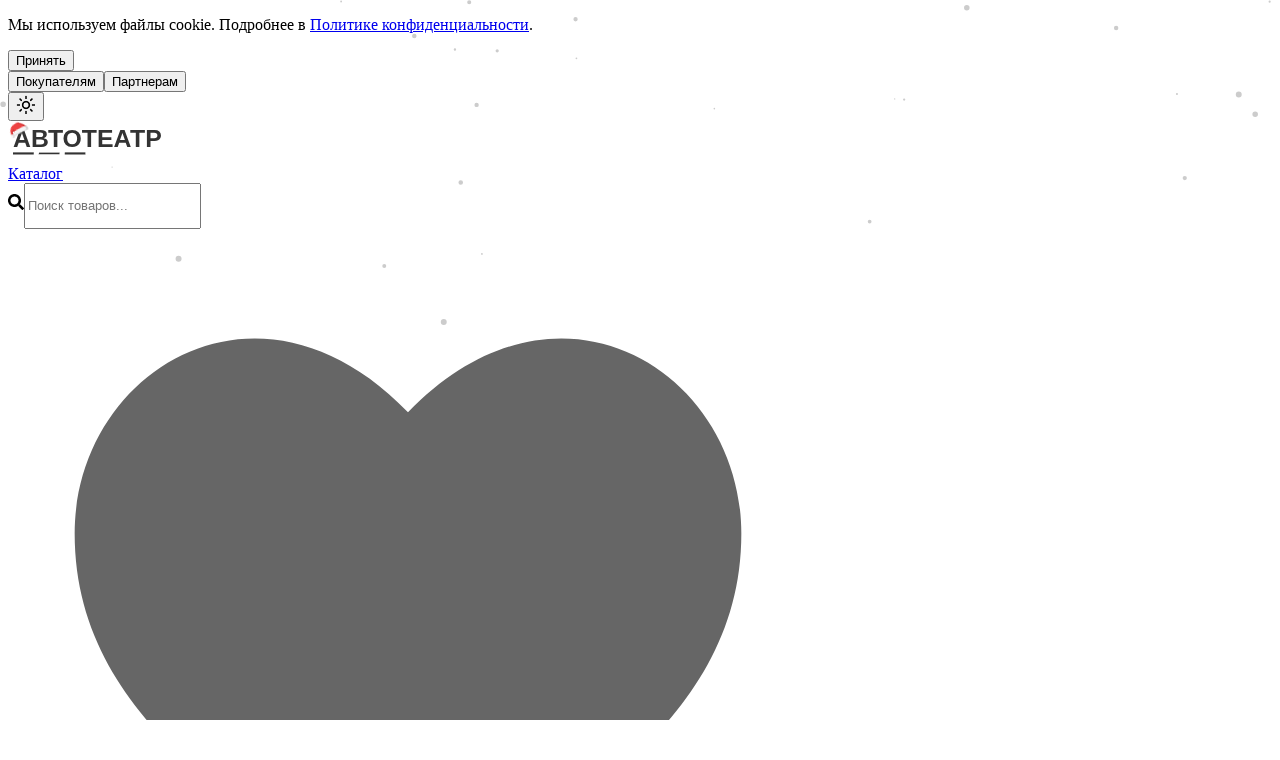

--- FILE ---
content_type: text/html
request_url: https://audio39.ru/ramki--razemi--adapteri--perehodniki/adapteri-most--amp--toslink/
body_size: 1588
content:
<!doctype html>
<html lang="ru" class="dark">
  <head>
    <meta charset="UTF-8" />
    <link rel="icon" type="image/svg+xml" href="/favicon.ico" />
    <link rel="preconnect" href="https://fonts.googleapis.com">
    <link rel="preconnect" href="https://fonts.gstatic.com" crossorigin>
    <link href="https://fonts.googleapis.com/css2?family=Inter:wght@400;500;600;700&family=Poppins:wght@600;700&display=swap" rel="stylesheet">

    <meta name="viewport" content="width=device-width, initial-scale=1.0" />
    
    <!-- Fallback SEO -->
    <title>Автотеатр — Магазин автоэлектроники</title>
    <meta name="description" content="Автотеатр — магазин автоэлектроники: динамики, магнитолы, сигнализации, шумоизоляция и всё для вашего авто.">
    <meta name="keywords" content="автомагнитолы 1DIN 2DIN, Android Auto Apple CarPlay, купить и установить магнитолу, автомобильные колонки коаксиал компонент, активный и пассивный сабвуфер, усилитель для автозвука, установка аудиосистемы под ключ, автосигнализация с телематикой Starline Scher-Khan Pandora, шумоизоляция колесных арок и пола, виброизол шумоизол, видеорегистратор с радар-детектором, парктроник задний передний, камера заднего вида для зеркала, автоаксессуары Челябинск, продажа установка автоэлектроники, замена и улучшение штатного звука">
        <script type="text/javascript">
      (function(m,e,t,r,i,k,a){
          m[i]=m[i]||function(){(m[i].a=m[i].a||[]).push(arguments)};
          m[i].l=1*new Date();
          for (var j = 0; j < document.scripts.length; j++) {if (document.scripts[j].src === r) { return; }}
          k=e.createElement(t),a=e.getElementsByTagName(t)[0],k.async=1,k.src=r,a.parentNode.insertBefore(k,a)
      })(window, document,'script','https://mc.yandex.ru/metrika/tag.js?id=105741266', 'ym');

      ym(105741266, 'init', {ssr:true, webvisor:true, clickmap:true, ecommerce:"dataLayer", accurateTrackBounce:true, trackLinks:true});
    </script>
    <noscript>
      <div><img src="https://mc.yandex.ru/watch/105741266" style="position:absolute; left:-9999px;" alt="" /></div>
    </noscript>

    <!-- /Yandex.Metrika counter -->

    <script type="module" crossorigin src="/assets/index-Dw_Ah23-.js"></script>
    <link rel="modulepreload" crossorigin href="/assets/vendor-CmYjwJe8.js">
    <link rel="modulepreload" crossorigin href="/assets/icons-LdnSLhCz.js">
    <link rel="modulepreload" crossorigin href="/assets/swiper-BcSukmzS.js">
    <link rel="stylesheet" crossorigin href="/assets/index-B42zyUIl.css">
  </head>
  <body>
    <div id="root"></div>
  </body>
</html>


--- FILE ---
content_type: text/css
request_url: https://audio39.ru/assets/index-B42zyUIl.css
body_size: 81872
content:
/**
 * Swiper 12.0.2
 * Most modern mobile touch slider and framework with hardware accelerated transitions
 * https://swiperjs.com
 *
 * Copyright 2014-2025 Vladimir Kharlampidi
 *
 * Released under the MIT License
 *
 * Released on: September 18, 2025
 */

:root {
  --swiper-theme-color: #007aff;
  /*
  --swiper-preloader-color: var(--swiper-theme-color);
  --swiper-wrapper-transition-timing-function: initial;
  */
}
:host {
  position: relative;
  display: block;
  margin-left: auto;
  margin-right: auto;
  z-index: 1;
}
.swiper {
  margin-left: auto;
  margin-right: auto;
  position: relative;
  overflow: hidden;
  list-style: none;
  padding: 0;
  /* Fix of Webkit flickering */
  z-index: 1;
  display: block;
}
.swiper-vertical > .swiper-wrapper {
  flex-direction: column;
}
.swiper-wrapper {
  position: relative;
  width: 100%;
  height: 100%;
  z-index: 1;
  display: flex;
  transition-property: transform;
  transition-timing-function: var(--swiper-wrapper-transition-timing-function, initial);
  box-sizing: content-box;
}
.swiper-android .swiper-slide,
.swiper-ios .swiper-slide,
.swiper-wrapper {
  transform: translate3d(0px, 0, 0);
}
.swiper-horizontal {
  touch-action: pan-y;
}
.swiper-vertical {
  touch-action: pan-x;
}
.swiper-slide {
  flex-shrink: 0;
  width: 100%;
  height: 100%;
  position: relative;
  transition-property: transform;
  display: block;
}
.swiper-slide-invisible-blank {
  visibility: hidden;
}
/* Auto Height */
.swiper-autoheight,
.swiper-autoheight .swiper-slide {
  height: auto;
}
.swiper-autoheight .swiper-wrapper {
  align-items: flex-start;
  transition-property: transform, height;
}
.swiper-backface-hidden .swiper-slide {
  transform: translateZ(0);
  backface-visibility: hidden;
}
/* 3D Effects */
.swiper-3d.swiper-css-mode .swiper-wrapper {
  perspective: 1200px;
}
.swiper-3d .swiper-wrapper {
  transform-style: preserve-3d;
}
.swiper-3d {
  perspective: 1200px;
  .swiper-slide,
  .swiper-cube-shadow {
    transform-style: preserve-3d;
  }
}

/* CSS Mode */
.swiper-css-mode {
  > .swiper-wrapper {
    overflow: auto;
    scrollbar-width: none; /* For Firefox */
    -ms-overflow-style: none; /* For Internet Explorer and Edge */
    &::-webkit-scrollbar {
      display: none;
    }
  }
  > .swiper-wrapper > .swiper-slide {
    scroll-snap-align: start start;
  }
  &.swiper-horizontal {
    > .swiper-wrapper {
      scroll-snap-type: x mandatory;
    }
  }
  &.swiper-vertical {
    > .swiper-wrapper {
      scroll-snap-type: y mandatory;
    }
  }
  &.swiper-free-mode {
    > .swiper-wrapper {
      scroll-snap-type: none;
    }
    > .swiper-wrapper > .swiper-slide {
      scroll-snap-align: none;
    }
  }
  &.swiper-centered {
    > .swiper-wrapper::before {
      content: '';
      flex-shrink: 0;
      order: 9999;
    }
    > .swiper-wrapper > .swiper-slide {
      scroll-snap-align: center center;
      scroll-snap-stop: always;
    }
  }
  &.swiper-centered.swiper-horizontal {
    > .swiper-wrapper > .swiper-slide:first-child {
      margin-inline-start: var(--swiper-centered-offset-before);
    }
    > .swiper-wrapper::before {
      height: 100%;
      min-height: 1px;
      width: var(--swiper-centered-offset-after);
    }
  }
  &.swiper-centered.swiper-vertical {
    > .swiper-wrapper > .swiper-slide:first-child {
      margin-block-start: var(--swiper-centered-offset-before);
    }
    > .swiper-wrapper::before {
      width: 100%;
      min-width: 1px;
      height: var(--swiper-centered-offset-after);
    }
  }
}

/* Slide styles start */
/* 3D Shadows */
.swiper-3d {
  .swiper-slide-shadow,
  .swiper-slide-shadow-left,
  .swiper-slide-shadow-right,
  .swiper-slide-shadow-top,
  .swiper-slide-shadow-bottom,
  .swiper-slide-shadow,
  .swiper-slide-shadow-left,
  .swiper-slide-shadow-right,
  .swiper-slide-shadow-top,
  .swiper-slide-shadow-bottom {
    position: absolute;
    left: 0;
    top: 0;
    width: 100%;
    height: 100%;
    pointer-events: none;
    z-index: 10;
  }
  .swiper-slide-shadow {
    background: rgba(0, 0, 0, 0.15);
  }
  .swiper-slide-shadow-left {
    background-image: linear-gradient(to left, rgba(0, 0, 0, 0.5), rgba(0, 0, 0, 0));
  }
  .swiper-slide-shadow-right {
    background-image: linear-gradient(to right, rgba(0, 0, 0, 0.5), rgba(0, 0, 0, 0));
  }
  .swiper-slide-shadow-top {
    background-image: linear-gradient(to top, rgba(0, 0, 0, 0.5), rgba(0, 0, 0, 0));
  }
  .swiper-slide-shadow-bottom {
    background-image: linear-gradient(to bottom, rgba(0, 0, 0, 0.5), rgba(0, 0, 0, 0));
  }
}
.swiper-lazy-preloader {
  width: 42px;
  height: 42px;
  position: absolute;
  left: 50%;
  top: 50%;
  margin-left: -21px;
  margin-top: -21px;
  z-index: 10;
  transform-origin: 50%;
  box-sizing: border-box;
  border: 4px solid var(--swiper-preloader-color, var(--swiper-theme-color));
  border-radius: 50%;
  border-top-color: transparent;
}
.swiper:not(.swiper-watch-progress),
.swiper-watch-progress .swiper-slide-visible {
  .swiper-lazy-preloader {
    animation: swiper-preloader-spin 1s infinite linear;
  }
}
.swiper-lazy-preloader-white {
  --swiper-preloader-color: #fff;
}
.swiper-lazy-preloader-black {
  --swiper-preloader-color: #000;
}
@keyframes swiper-preloader-spin {
  0% {
    transform: rotate(0deg);
  }
  100% {
    transform: rotate(360deg);
  }
}
/* Slide styles end */
:root {
  --swiper-navigation-size: 44px;
  /*
  --swiper-navigation-top-offset: 50%;
  --swiper-navigation-sides-offset: 4px;
  --swiper-navigation-color: var(--swiper-theme-color);
  */
}
.swiper-button-prev,
.swiper-button-next {
  position: absolute;

  width: var(--swiper-navigation-size);
  height: var(--swiper-navigation-size);

  z-index: 10;
  cursor: pointer;
  display: flex;
  align-items: center;
  justify-content: center;
  color: var(--swiper-navigation-color, var(--swiper-theme-color));
  &.swiper-button-disabled {
    opacity: 0.35;
    cursor: auto;
    pointer-events: none;
  }
  &.swiper-button-hidden {
    opacity: 0;
    cursor: auto;
    pointer-events: none;
  }
  .swiper-navigation-disabled & {
    display: none !important;
  }
  svg {
    width: 100%;
    height: 100%;
    -o-object-fit: contain;
       object-fit: contain;
    transform-origin: center;
    fill: currentColor;
    pointer-events: none;
  }
}

.swiper-button-lock {
  display: none;
}

.swiper-button-prev,
.swiper-button-next {
  top: var(--swiper-navigation-top-offset, 50%);
  margin-top: calc(0px - (var(--swiper-navigation-size) / 2));
}
.swiper-button-prev {
  left: var(--swiper-navigation-sides-offset, 4px);
  right: auto;
  .swiper-navigation-icon {
    transform: rotate(180deg);
  }
}
.swiper-button-next {
  right: var(--swiper-navigation-sides-offset, 4px);
  left: auto;
}
.swiper-horizontal {
  .swiper-button-prev,
  .swiper-button-next,
  ~ .swiper-button-prev,
  ~ .swiper-button-next {
    top: var(--swiper-navigation-top-offset, 50%);
    margin-top: calc(0px - (var(--swiper-navigation-size) / 2));
    margin-left: 0;
  }
  .swiper-button-prev,
  & ~ .swiper-button-prev,
  &.swiper-rtl .swiper-button-next,
  &.swiper-rtl ~ .swiper-button-next {
    left: var(--swiper-navigation-sides-offset, 4px);
    right: auto;
  }
  .swiper-button-next,
  & ~ .swiper-button-next,
  &.swiper-rtl .swiper-button-prev,
  &.swiper-rtl ~ .swiper-button-prev {
    right: var(--swiper-navigation-sides-offset, 4px);
    left: auto;
  }
  .swiper-button-prev,
  & ~ .swiper-button-prev,
  &.swiper-rtl .swiper-button-next,
  &.swiper-rtl ~ .swiper-button-next {
    .swiper-navigation-icon {
      transform: rotate(180deg);
    }
  }
  &.swiper-rtl .swiper-button-prev,
  &.swiper-rtl ~ .swiper-button-prev {
    .swiper-navigation-icon {
      transform: rotate(0deg);
    }
  }
}
.swiper-vertical {
  .swiper-button-prev,
  .swiper-button-next,
  ~ .swiper-button-prev,
  ~ .swiper-button-next {
    left: var(--swiper-navigation-top-offset, 50%);
    right: auto;
    margin-left: calc(0px - (var(--swiper-navigation-size) / 2));
    margin-top: 0;
  }
  .swiper-button-prev,
  ~ .swiper-button-prev {
    top: var(--swiper-navigation-sides-offset, 4px);
    bottom: auto;
    .swiper-navigation-icon {
      transform: rotate(-90deg);
    }
  }
  .swiper-button-next,
  ~ .swiper-button-next {
    bottom: var(--swiper-navigation-sides-offset, 4px);
    top: auto;
    .swiper-navigation-icon {
      transform: rotate(90deg);
    }
  }
}
.swiper-grid > .swiper-wrapper {
  flex-wrap: wrap;
}
.swiper-grid-column > .swiper-wrapper {
  flex-wrap: wrap;
  flex-direction: column;
}
.yarl__fullsize{height:100%;width:100%}.yarl__relative{position:relative}.yarl__portal{bottom:0;left:0;opacity:0;overflow:hidden;position:fixed;right:0;top:0;transition:opacity var(--yarl__fade_animation_duration,.25s) var(--yarl__fade_animation_timing_function,ease);z-index:var(--yarl__portal_zindex,9999)}.yarl__portal_open{opacity:1}.yarl__container{background-color:var(--yarl__container_background_color,var(--yarl__color_backdrop,#000));bottom:0;left:0;outline:none;overflow:hidden;overscroll-behavior:var(--yarl__controller_overscroll_behavior,contain);position:absolute;right:0;top:0;touch-action:var(--yarl__controller_touch_action,none);-webkit-user-select:none;-moz-user-select:none;user-select:none}.yarl__carousel{align-content:center;align-items:stretch;display:flex;flex:0 0 auto;height:100%;justify-content:center;opacity:var(--yarl__pull_opacity,1);transform:translate(var(--yarl__swipe_offset,0),var(--yarl__pull_offset,0));width:calc(100% + (var(--yarl__carousel_slides_count) - 1)*(100% + var(--yarl__carousel_spacing_px, 0)*1px + var(--yarl__carousel_spacing_percent, 0)*1%))}.yarl__carousel_with_slides{-moz-column-gap:calc(var(--yarl__carousel_spacing_px, 0)*1px + 100/(var(--yarl__carousel_slides_count)*100 + (var(--yarl__carousel_slides_count) - 1)*var(--yarl__carousel_spacing_percent, 0))*var(--yarl__carousel_spacing_percent, 0)*1%);column-gap:calc(var(--yarl__carousel_spacing_px, 0)*1px + 100/(var(--yarl__carousel_slides_count)*100 + (var(--yarl__carousel_slides_count) - 1)*var(--yarl__carousel_spacing_percent, 0))*var(--yarl__carousel_spacing_percent, 0)*1%)}.yarl__flex_center{align-content:center;align-items:center;display:flex;justify-content:center}.yarl__slide{flex:1;overflow:hidden;padding:calc(var(--yarl__carousel_padding_px, 0)*1px + 100/(var(--yarl__carousel_slides_count)*100 + (var(--yarl__carousel_slides_count) - 1)*var(--yarl__carousel_spacing_percent, 0))*var(--yarl__carousel_padding_percent, 0)*1%);position:relative}[dir=rtl] .yarl__slide{--yarl__direction:-1}.yarl__slide_image{max-height:100%;max-width:100%;-o-object-fit:contain;object-fit:contain;touch-action:var(--yarl__controller_touch_action,none);-moz-user-select:none;user-select:none;-webkit-user-select:none;-webkit-touch-callout:none}.yarl__slide_image_cover{height:100%;-o-object-fit:cover;object-fit:cover;width:100%}.yarl__slide_image_loading{opacity:0}@media screen and (min-width:800px){.yarl__slide_wrapper:not(.yarl__slide_wrapper_interactive) .yarl__slide_image{-webkit-backface-visibility:hidden;-webkit-transform:translateZ(0);-webkit-transform-style:preserve-3d}}.yarl__slide_placeholder{left:50%;line-height:0;position:absolute;top:50%;transform:translateX(-50%) translateY(-50%)}.yarl__slide_loading{animation:yarl__delayed_fadein 1s linear;color:var(--yarl__slide_icon_loading_color,var(--yarl__color_button,hsla(0,0%,100%,.8)))}.yarl__slide_loading line{animation:yarl__stroke_opacity 1s linear infinite}.yarl__slide_loading line:first-of-type{animation-delay:-1.875s}.yarl__slide_loading line:nth-of-type(2){animation-delay:-1.75s}.yarl__slide_loading line:nth-of-type(3){animation-delay:-1.625s}.yarl__slide_loading line:nth-of-type(4){animation-delay:-1.5s}.yarl__slide_loading line:nth-of-type(5){animation-delay:-1.375s}.yarl__slide_loading line:nth-of-type(6){animation-delay:-1.25s}.yarl__slide_loading line:nth-of-type(7){animation-delay:-1.125s}.yarl__slide_loading line:nth-of-type(8){animation-delay:-1s}.yarl__slide_error{color:var(--yarl__slide_icon_error_color,red);height:var(--yarl__slide_icon_error_size,48px);width:var(--yarl__slide_icon_error_size,48px)}@media (prefers-reduced-motion){.yarl__portal,.yarl__slide{transition:unset}.yarl__slide_loading,.yarl__slide_loading line{animation:unset}}.yarl__toolbar{bottom:auto;display:flex;justify-content:flex-end;left:auto;padding:var(--yarl__toolbar_padding,8px);position:absolute;right:0;top:0}[dir=rtl] .yarl__toolbar{bottom:auto;left:0;right:auto;top:0}.yarl__icon{height:var(--yarl__icon_size,32px);width:var(--yarl__icon_size,32px)}.yarl__button{-webkit-appearance:none;-moz-appearance:none;appearance:none;background-color:var(--yarl__button_background_color,transparent);border:var(--yarl__button_border,0);color:var(--yarl__color_button,hsla(0,0%,100%,.8));cursor:pointer;filter:var(--yarl__button_filter,drop-shadow(2px 2px 2px rgba(0,0,0,.8)));line-height:0;margin:var(--yarl__button_margin,0);outline:none;padding:var(--yarl__button_padding,8px);-webkit-tap-highlight-color:transparent}.yarl__button:focus{color:var(--yarl__color_button_active,#fff)}.yarl__button:focus:not(:focus-visible){color:var(--yarl__color_button,hsla(0,0%,100%,.8))}.yarl__button:focus-visible{color:var(--yarl__color_button_active,#fff)}@media (hover:hover){.yarl__button:focus-visible:hover,.yarl__button:focus:hover,.yarl__button:hover{color:var(--yarl__color_button_active,#fff)}}.yarl__button:disabled{color:var(--yarl__color_button_disabled,hsla(0,0%,100%,.4));cursor:default}.yarl__navigation_next,.yarl__navigation_prev{padding:var(--yarl__navigation_button_padding,24px 16px);position:absolute;top:50%;transform:translateY(-50%)}.yarl__navigation_prev{left:0}[dir=rtl] .yarl__navigation_prev{left:unset;right:0;transform:translateY(-50%) rotate(180deg)}.yarl__navigation_next{right:0}[dir=rtl] .yarl__navigation_next{left:0;right:unset;transform:translateY(-50%) rotate(180deg)}.yarl__no_scroll{height:100%;overflow:hidden;overscroll-behavior:none}@keyframes yarl__delayed_fadein{0%{opacity:0}80%{opacity:0}to{opacity:1}}@keyframes yarl__stroke_opacity{0%{stroke-opacity:1}to{stroke-opacity:.125}}/*! tailwindcss v4.1.14 | MIT License | https://tailwindcss.com */
@layer properties {
  @supports ((-webkit-hyphens: none) and (not (margin-trim: inline))) or ((-moz-orient: inline) and (not (color: rgb(from red r g b)))) {
    *, :before, :after, ::backdrop {
      --tw-translate-x: 0;
      --tw-translate-y: 0;
      --tw-translate-z: 0;
      --tw-scale-x: 1;
      --tw-scale-y: 1;
      --tw-scale-z: 1;
      --tw-rotate-x: initial;
      --tw-rotate-y: initial;
      --tw-rotate-z: initial;
      --tw-skew-x: initial;
      --tw-skew-y: initial;
      --tw-space-y-reverse: 0;
      --tw-space-x-reverse: 0;
      --tw-border-style: solid;
      --tw-gradient-position: initial;
      --tw-gradient-from: #0000;
      --tw-gradient-via: #0000;
      --tw-gradient-to: #0000;
      --tw-gradient-stops: initial;
      --tw-gradient-via-stops: initial;
      --tw-gradient-from-position: 0%;
      --tw-gradient-via-position: 50%;
      --tw-gradient-to-position: 100%;
      --tw-leading: initial;
      --tw-font-weight: initial;
      --tw-tracking: initial;
      --tw-shadow: 0 0 #0000;
      --tw-shadow-color: initial;
      --tw-shadow-alpha: 100%;
      --tw-inset-shadow: 0 0 #0000;
      --tw-inset-shadow-color: initial;
      --tw-inset-shadow-alpha: 100%;
      --tw-ring-color: initial;
      --tw-ring-shadow: 0 0 #0000;
      --tw-inset-ring-color: initial;
      --tw-inset-ring-shadow: 0 0 #0000;
      --tw-ring-inset: initial;
      --tw-ring-offset-width: 0px;
      --tw-ring-offset-color: #fff;
      --tw-ring-offset-shadow: 0 0 #0000;
      --tw-blur: initial;
      --tw-brightness: initial;
      --tw-contrast: initial;
      --tw-grayscale: initial;
      --tw-hue-rotate: initial;
      --tw-invert: initial;
      --tw-opacity: initial;
      --tw-saturate: initial;
      --tw-sepia: initial;
      --tw-drop-shadow: initial;
      --tw-drop-shadow-color: initial;
      --tw-drop-shadow-alpha: 100%;
      --tw-drop-shadow-size: initial;
      --tw-backdrop-blur: initial;
      --tw-backdrop-brightness: initial;
      --tw-backdrop-contrast: initial;
      --tw-backdrop-grayscale: initial;
      --tw-backdrop-hue-rotate: initial;
      --tw-backdrop-invert: initial;
      --tw-backdrop-opacity: initial;
      --tw-backdrop-saturate: initial;
      --tw-backdrop-sepia: initial;
      --tw-duration: initial;
      --tw-ease: initial;
    }
  }
}

@layer theme {
  :root, :host {
    --font-sans: ui-sans-serif, system-ui, sans-serif, "Apple Color Emoji", "Segoe UI Emoji", "Segoe UI Symbol", "Noto Color Emoji";
    --font-mono: ui-monospace, SFMono-Regular, Menlo, Monaco, Consolas, "Liberation Mono", "Courier New", monospace;
    --color-red-400: oklch(70.4% .191 22.216);
    --color-red-500: oklch(63.7% .237 25.331);
    --color-red-600: oklch(57.7% .245 27.325);
    --color-red-700: oklch(50.5% .213 27.518);
    --color-red-900: oklch(39.6% .141 25.723);
    --color-yellow-300: oklch(90.5% .182 98.111);
    --color-yellow-400: oklch(85.2% .199 91.936);
    --color-yellow-500: oklch(79.5% .184 86.047);
    --color-green-400: oklch(79.2% .209 151.711);
    --color-green-500: oklch(72.3% .219 149.579);
    --color-green-600: oklch(62.7% .194 149.214);
    --color-green-700: oklch(52.7% .154 150.069);
    --color-green-800: oklch(44.8% .119 151.328);
    --color-green-900: oklch(39.3% .095 152.535);
    --color-blue-200: oklch(88.2% .059 254.128);
    --color-blue-300: oklch(80.9% .105 251.813);
    --color-blue-400: oklch(70.7% .165 254.624);
    --color-blue-500: oklch(62.3% .214 259.815);
    --color-blue-600: oklch(54.6% .245 262.881);
    --color-blue-700: oklch(48.8% .243 264.376);
    --color-blue-800: oklch(42.4% .199 265.638);
    --color-blue-900: oklch(37.9% .146 265.522);
    --color-indigo-500: oklch(58.5% .233 277.117);
    --color-indigo-600: oklch(51.1% .262 276.966);
    --color-purple-500: oklch(62.7% .265 303.9);
    --color-purple-600: oklch(55.8% .288 302.321);
    --color-purple-700: oklch(49.6% .265 301.924);
    --color-pink-600: oklch(59.2% .249 .584);
    --color-slate-600: oklch(44.6% .043 257.281);
    --color-slate-700: oklch(37.2% .044 257.287);
    --color-slate-800: oklch(27.9% .041 260.031);
    --color-slate-900: oklch(20.8% .042 265.755);
    --color-gray-50: oklch(98.5% .002 247.839);
    --color-gray-100: oklch(96.7% .003 264.542);
    --color-gray-200: oklch(92.8% .006 264.531);
    --color-gray-300: oklch(87.2% .01 258.338);
    --color-gray-400: oklch(70.7% .022 261.325);
    --color-gray-500: oklch(55.1% .027 264.364);
    --color-gray-600: oklch(44.6% .03 256.802);
    --color-gray-700: oklch(37.3% .034 259.733);
    --color-gray-800: oklch(27.8% .033 256.848);
    --color-gray-900: oklch(21% .034 264.665);
    --color-neutral-900: oklch(20.5% 0 0);
    --color-black: #000;
    --color-white: #fff;
    --spacing: .25rem;
    --container-xs: 20rem;
    --container-sm: 24rem;
    --container-md: 28rem;
    --container-xl: 36rem;
    --container-3xl: 48rem;
    --container-4xl: 56rem;
    --container-5xl: 64rem;
    --text-xs: .75rem;
    --text-xs--line-height: calc(1 / .75);
    --text-sm: .875rem;
    --text-sm--line-height: calc(1.25 / .875);
    --text-base: 1rem;
    --text-base--line-height: calc(1.5 / 1);
    --text-lg: 1.125rem;
    --text-lg--line-height: calc(1.75 / 1.125);
    --text-xl: 1.25rem;
    --text-xl--line-height: calc(1.75 / 1.25);
    --text-2xl: 1.5rem;
    --text-2xl--line-height: calc(2 / 1.5);
    --text-3xl: 1.875rem;
    --text-3xl--line-height: calc(2.25 / 1.875);
    --text-4xl: 2.25rem;
    --text-4xl--line-height: calc(2.5 / 2.25);
    --text-5xl: 3rem;
    --text-5xl--line-height: 1;
    --font-weight-medium: 500;
    --font-weight-semibold: 600;
    --font-weight-bold: 700;
    --tracking-tight: -.025em;
    --leading-relaxed: 1.625;
    --radius-md: .375rem;
    --radius-lg: .5rem;
    --radius-xl: .75rem;
    --radius-2xl: 1rem;
    --ease-in: cubic-bezier(.4, 0, 1, 1);
    --ease-out: cubic-bezier(0, 0, .2, 1);
    --ease-in-out: cubic-bezier(.4, 0, .2, 1);
    --animate-pulse: pulse 2s cubic-bezier(.4, 0, .6, 1) infinite;
    --animate-bounce: bounce 1s infinite;
    --blur-sm: 8px;
    --blur-md: 12px;
    --blur-lg: 16px;
    --default-transition-duration: .15s;
    --default-transition-timing-function: cubic-bezier(.4, 0, .2, 1);
    --default-font-family: var(--font-sans);
    --default-mono-font-family: var(--font-mono);
  }
}

@layer base {
  *, :after, :before, ::backdrop {
    box-sizing: border-box;
    border: 0 solid;
    margin: 0;
    padding: 0;
  }

  ::file-selector-button {
    box-sizing: border-box;
    border: 0 solid;
    margin: 0;
    padding: 0;
  }

  html, :host {
    -webkit-text-size-adjust: 100%;
    -moz-tab-size: 4;
      -o-tab-size: 4;
         tab-size: 4;
    line-height: 1.5;
    font-family: var(--default-font-family, ui-sans-serif, system-ui, sans-serif, "Apple Color Emoji", "Segoe UI Emoji", "Segoe UI Symbol", "Noto Color Emoji");
    font-feature-settings: var(--default-font-feature-settings, normal);
    font-variation-settings: var(--default-font-variation-settings, normal);
    -webkit-tap-highlight-color: transparent;
  }

  hr {
    height: 0;
    color: inherit;
    border-top-width: 1px;
  }

  abbr:where([title]) {
    -webkit-text-decoration: underline dotted;
    text-decoration: underline dotted;
  }

  h1, h2, h3, h4, h5, h6 {
    font-size: inherit;
    font-weight: inherit;
  }

  a {
    color: inherit;
    -webkit-text-decoration: inherit;
    -webkit-text-decoration: inherit;
    -webkit-text-decoration: inherit;
    text-decoration: inherit;
  }

  b, strong {
    font-weight: bolder;
  }

  code, kbd, samp, pre {
    font-family: var(--default-mono-font-family, ui-monospace, SFMono-Regular, Menlo, Monaco, Consolas, "Liberation Mono", "Courier New", monospace);
    font-feature-settings: var(--default-mono-font-feature-settings, normal);
    font-variation-settings: var(--default-mono-font-variation-settings, normal);
    font-size: 1em;
  }

  small {
    font-size: 80%;
  }

  sub, sup {
    vertical-align: baseline;
    font-size: 75%;
    line-height: 0;
    position: relative;
  }

  sub {
    bottom: -.25em;
  }

  sup {
    top: -.5em;
  }

  table {
    text-indent: 0;
    border-color: inherit;
    border-collapse: collapse;
  }

  :-moz-focusring {
    outline: auto;
  }

  progress {
    vertical-align: baseline;
  }

  summary {
    display: list-item;
  }

  ol, ul, menu {
    list-style: none;
  }

  img, svg, video, canvas, audio, iframe, embed, object {
    vertical-align: middle;
    display: block;
  }

  img, video {
    max-width: 100%;
    height: auto;
  }

  button, input, select, optgroup, textarea {
    font: inherit;
    font-feature-settings: inherit;
    font-variation-settings: inherit;
    letter-spacing: inherit;
    color: inherit;
    opacity: 1;
    background-color: #0000;
    border-radius: 0;
  }

  ::file-selector-button {
    font: inherit;
    font-feature-settings: inherit;
    font-variation-settings: inherit;
    letter-spacing: inherit;
    color: inherit;
    opacity: 1;
    background-color: #0000;
    border-radius: 0;
  }

  :where(select:is([multiple], [size])) optgroup {
    font-weight: bolder;
  }

  :where(select:is([multiple], [size])) optgroup option {
    padding-inline-start: 20px;
  }

  ::file-selector-button {
    margin-inline-end: 4px;
  }

  ::-moz-placeholder {
    opacity: 1;
  }

  ::placeholder {
    opacity: 1;
  }

  @supports (not (-webkit-appearance: -apple-pay-button)) or (contain-intrinsic-size: 1px) {
    ::-moz-placeholder {
      color: currentColor;
    }
    ::placeholder {
      color: currentColor;
    }

    @supports (color: color-mix(in lab, red, red)) {
      ::-moz-placeholder {
        color: color-mix(in oklab, currentcolor 50%, transparent);
      }
      ::placeholder {
        color: color-mix(in oklab, currentcolor 50%, transparent);
      }
    }
  }

  textarea {
    resize: vertical;
  }

  ::-webkit-search-decoration {
    -webkit-appearance: none;
  }

  ::-webkit-date-and-time-value {
    min-height: 1lh;
    text-align: inherit;
  }

  ::-webkit-datetime-edit {
    display: inline-flex;
  }

  ::-webkit-datetime-edit-fields-wrapper {
    padding: 0;
  }

  ::-webkit-datetime-edit {
    padding-block: 0;
  }

  ::-webkit-datetime-edit-year-field {
    padding-block: 0;
  }

  ::-webkit-datetime-edit-month-field {
    padding-block: 0;
  }

  ::-webkit-datetime-edit-day-field {
    padding-block: 0;
  }

  ::-webkit-datetime-edit-hour-field {
    padding-block: 0;
  }

  ::-webkit-datetime-edit-minute-field {
    padding-block: 0;
  }

  ::-webkit-datetime-edit-second-field {
    padding-block: 0;
  }

  ::-webkit-datetime-edit-millisecond-field {
    padding-block: 0;
  }

  ::-webkit-datetime-edit-meridiem-field {
    padding-block: 0;
  }

  ::-webkit-calendar-picker-indicator {
    line-height: 1;
  }

  :-moz-ui-invalid {
    box-shadow: none;
  }

  button, input:where([type="button"], [type="reset"], [type="submit"]) {
    -webkit-appearance: button;
       -moz-appearance: button;
            appearance: button;
  }

  ::file-selector-button {
    -webkit-appearance: button;
       -moz-appearance: button;
            appearance: button;
  }

  ::-webkit-inner-spin-button {
    height: auto;
  }

  ::-webkit-outer-spin-button {
    height: auto;
  }

  [hidden]:where(:not([hidden="until-found"])) {
    display: none !important;
  }

  body {
    --tw-font-weight: var(--font-weight-semibold);
    font-weight: var(--font-weight-semibold);
  }

  img {
    loading: lazy;
    decoding: async;
  }
}

@layer components;

@layer utilities {
  .pointer-events-none {
    pointer-events: none;
  }

  .visible {
    visibility: visible;
  }

  .absolute {
    position: absolute;
  }

  .fixed {
    position: fixed;
  }

  .relative {
    position: relative;
  }

  .static {
    position: static;
  }

  .sticky {
    position: sticky;
  }

  .inset-0 {
    inset: calc(var(--spacing) * 0);
  }

  .-top-1 {
    top: calc(var(--spacing) * -1);
  }

  .top-0 {
    top: calc(var(--spacing) * 0);
  }

  .top-1\/2 {
    top: 50%;
  }

  .top-2 {
    top: calc(var(--spacing) * 2);
  }

  .top-3 {
    top: calc(var(--spacing) * 3);
  }

  .top-4 {
    top: calc(var(--spacing) * 4);
  }

  .top-20 {
    top: calc(var(--spacing) * 20);
  }

  .top-\[80px\] {
    top: 80px;
  }

  .top-full {
    top: 100%;
  }

  .-right-1 {
    right: calc(var(--spacing) * -1);
  }

  .-right-2 {
    right: calc(var(--spacing) * -2);
  }

  .right-0 {
    right: calc(var(--spacing) * 0);
  }

  .right-2 {
    right: calc(var(--spacing) * 2);
  }

  .right-3 {
    right: calc(var(--spacing) * 3);
  }

  .right-4 {
    right: calc(var(--spacing) * 4);
  }

  .right-6 {
    right: calc(var(--spacing) * 6);
  }

  .bottom-0 {
    bottom: calc(var(--spacing) * 0);
  }

  .bottom-6 {
    bottom: calc(var(--spacing) * 6);
  }

  .bottom-full {
    bottom: 100%;
  }

  .left-0 {
    left: calc(var(--spacing) * 0);
  }

  .left-1\/2 {
    left: 50%;
  }

  .left-3 {
    left: calc(var(--spacing) * 3);
  }

  .left-4 {
    left: calc(var(--spacing) * 4);
  }

  .z-0 {
    z-index: 0;
  }

  .z-10 {
    z-index: 10;
  }

  .z-50 {
    z-index: 50;
  }

  .z-51 {
    z-index: 51;
  }

  .z-55 {
    z-index: 55;
  }

  .z-60 {
    z-index: 60;
  }

  .z-\[54\] {
    z-index: 54;
  }

  .z-\[55\] {
    z-index: 55;
  }

  .container {
    width: 100%;
  }

  @media (min-width: 40rem) {
    .container {
      max-width: 40rem;
    }
  }

  @media (min-width: 48rem) {
    .container {
      max-width: 48rem;
    }
  }

  @media (min-width: 64rem) {
    .container {
      max-width: 64rem;
    }
  }

  @media (min-width: 80rem) {
    .container {
      max-width: 80rem;
    }
  }

  @media (min-width: 96rem) {
    .container {
      max-width: 96rem;
    }
  }

  .m-2 {
    margin: calc(var(--spacing) * 2);
  }

  .m-auto {
    margin: auto;
  }

  .mx-2 {
    margin-inline: calc(var(--spacing) * 2);
  }

  .mx-auto {
    margin-inline: auto;
  }

  .my-4 {
    margin-block: calc(var(--spacing) * 4);
  }

  .mt-1 {
    margin-top: calc(var(--spacing) * 1);
  }

  .mt-2 {
    margin-top: calc(var(--spacing) * 2);
  }

  .mt-4 {
    margin-top: calc(var(--spacing) * 4);
  }

  .mt-5 {
    margin-top: calc(var(--spacing) * 5);
  }

  .mt-6 {
    margin-top: calc(var(--spacing) * 6);
  }

  .mt-10 {
    margin-top: calc(var(--spacing) * 10);
  }

  .mt-auto {
    margin-top: auto;
  }

  .mr-2 {
    margin-right: calc(var(--spacing) * 2);
  }

  .mr-4 {
    margin-right: calc(var(--spacing) * 4);
  }

  .mb-1 {
    margin-bottom: calc(var(--spacing) * 1);
  }

  .mb-2 {
    margin-bottom: calc(var(--spacing) * 2);
  }

  .mb-3 {
    margin-bottom: calc(var(--spacing) * 3);
  }

  .mb-4 {
    margin-bottom: calc(var(--spacing) * 4);
  }

  .mb-5 {
    margin-bottom: calc(var(--spacing) * 5);
  }

  .mb-6 {
    margin-bottom: calc(var(--spacing) * 6);
  }

  .mb-8 {
    margin-bottom: calc(var(--spacing) * 8);
  }

  .ml-2 {
    margin-left: calc(var(--spacing) * 2);
  }

  .ml-4 {
    margin-left: calc(var(--spacing) * 4);
  }

  .ml-6 {
    margin-left: calc(var(--spacing) * 6);
  }

  .ml-auto {
    margin-left: auto;
  }

  .line-clamp-2 {
    -webkit-line-clamp: 2;
    -webkit-box-orient: vertical;
    display: -webkit-box;
    overflow: hidden;
  }

  .block {
    display: block;
  }

  .contents {
    display: contents;
  }

  .flex {
    display: flex;
  }

  .grid {
    display: grid;
  }

  .hidden {
    display: none;
  }

  .inline {
    display: inline;
  }

  .inline-block {
    display: inline-block;
  }

  .inline-flex {
    display: inline-flex;
  }

  .table {
    display: table;
  }

  .h-1 {
    height: calc(var(--spacing) * 1);
  }

  .h-2 {
    height: calc(var(--spacing) * 2);
  }

  .h-3 {
    height: calc(var(--spacing) * 3);
  }

  .h-4 {
    height: calc(var(--spacing) * 4);
  }

  .h-5 {
    height: calc(var(--spacing) * 5);
  }

  .h-6 {
    height: calc(var(--spacing) * 6);
  }

  .h-7 {
    height: calc(var(--spacing) * 7);
  }

  .h-8 {
    height: calc(var(--spacing) * 8);
  }

  .h-10 {
    height: calc(var(--spacing) * 10);
  }

  .h-12 {
    height: calc(var(--spacing) * 12);
  }

  .h-16 {
    height: calc(var(--spacing) * 16);
  }

  .h-20 {
    height: calc(var(--spacing) * 20);
  }

  .h-24 {
    height: calc(var(--spacing) * 24);
  }

  .h-32 {
    height: calc(var(--spacing) * 32);
  }

  .h-40 {
    height: calc(var(--spacing) * 40);
  }

  .h-42 {
    height: calc(var(--spacing) * 42);
  }

  .h-48 {
    height: calc(var(--spacing) * 48);
  }

  .h-56 {
    height: calc(var(--spacing) * 56);
  }

  .h-64 {
    height: calc(var(--spacing) * 64);
  }

  .h-96 {
    height: calc(var(--spacing) * 96);
  }

  .h-\[40px\] {
    height: 40px;
  }

  .h-\[40vh\] {
    height: 40vh;
  }

  .h-\[50vh\] {
    height: 50vh;
  }

  .h-\[200px\] {
    height: 200px;
  }

  .h-\[250px\] {
    height: 250px;
  }

  .h-\[500px\] {
    height: 500px;
  }

  .h-auto {
    height: auto;
  }

  .h-full {
    height: 100%;
  }

  .max-h-0 {
    max-height: calc(var(--spacing) * 0);
  }

  .max-h-12 {
    max-height: calc(var(--spacing) * 12);
  }

  .max-h-60 {
    max-height: calc(var(--spacing) * 60);
  }

  .max-h-\[70vh\] {
    max-height: 70vh;
  }

  .max-h-\[85vh\] {
    max-height: 85vh;
  }

  .max-h-\[90vh\] {
    max-height: 90vh;
  }

  .max-h-\[300px\] {
    max-height: 300px;
  }

  .max-h-\[450px\] {
    max-height: 450px;
  }

  .max-h-\[500px\] {
    max-height: 500px;
  }

  .min-h-\[40vh\] {
    min-height: 40vh;
  }

  .min-h-\[50vh\] {
    min-height: 50vh;
  }

  .min-h-\[60vh\] {
    min-height: 60vh;
  }

  .min-h-\[70vh\] {
    min-height: 70vh;
  }

  .min-h-\[calc\(100vh-112px\)\] {
    min-height: calc(100vh - 112px);
  }

  .min-h-screen {
    min-height: 100vh;
  }

  .w-1\/2 {
    width: 50%;
  }

  .w-1\/4 {
    width: 25%;
  }

  .w-2 {
    width: calc(var(--spacing) * 2);
  }

  .w-2\/9 {
    width: 22.2222%;
  }

  .w-3 {
    width: calc(var(--spacing) * 3);
  }

  .w-4 {
    width: calc(var(--spacing) * 4);
  }

  .w-5 {
    width: calc(var(--spacing) * 5);
  }

  .w-5\/6 {
    width: 83.3333%;
  }

  .w-6 {
    width: calc(var(--spacing) * 6);
  }

  .w-7 {
    width: calc(var(--spacing) * 7);
  }

  .w-8 {
    width: calc(var(--spacing) * 8);
  }

  .w-8\/10 {
    width: 80%;
  }

  .w-10 {
    width: calc(var(--spacing) * 10);
  }

  .w-12 {
    width: calc(var(--spacing) * 12);
  }

  .w-16 {
    width: calc(var(--spacing) * 16);
  }

  .w-20 {
    width: calc(var(--spacing) * 20);
  }

  .w-24 {
    width: calc(var(--spacing) * 24);
  }

  .w-30 {
    width: calc(var(--spacing) * 30);
  }

  .w-32 {
    width: calc(var(--spacing) * 32);
  }

  .w-56 {
    width: calc(var(--spacing) * 56);
  }

  .w-64 {
    width: calc(var(--spacing) * 64);
  }

  .w-72 {
    width: calc(var(--spacing) * 72);
  }

  .w-auto {
    width: auto;
  }

  .w-full {
    width: 100%;
  }

  .w-max {
    width: -moz-max-content;
    width: max-content;
  }

  .max-w-3xl {
    max-width: var(--container-3xl);
  }

  .max-w-4xl {
    max-width: var(--container-4xl);
  }

  .max-w-5xl {
    max-width: var(--container-5xl);
  }

  .max-w-\[90vw\] {
    max-width: 90vw;
  }

  .max-w-\[95vw\] {
    max-width: 95vw;
  }

  .max-w-\[300px\] {
    max-width: 300px;
  }

  .max-w-\[770px\] {
    max-width: 770px;
  }

  .max-w-\[1470px\] {
    max-width: 1470px;
  }

  .max-w-\[1480px\] {
    max-width: 1480px;
  }

  .max-w-full {
    max-width: 100%;
  }

  .max-w-md {
    max-width: var(--container-md);
  }

  .max-w-sm {
    max-width: var(--container-sm);
  }

  .max-w-xl {
    max-width: var(--container-xl);
  }

  .max-w-xs {
    max-width: var(--container-xs);
  }

  .min-w-26 {
    min-width: calc(var(--spacing) * 26);
  }

  .min-w-\[16px\] {
    min-width: 16px;
  }

  .min-w-\[26\%\] {
    min-width: 26%;
  }

  .min-w-max {
    min-width: -moz-max-content;
    min-width: max-content;
  }

  .flex-1 {
    flex: 1;
  }

  .flex-shrink-0 {
    flex-shrink: 0;
  }

  .-translate-x-1\/2 {
    --tw-translate-x: calc(calc(1 / 2 * 100%) * -1);
    translate: var(--tw-translate-x) var(--tw-translate-y);
  }

  .-translate-x-full {
    --tw-translate-x: -100%;
    translate: var(--tw-translate-x) var(--tw-translate-y);
  }

  .translate-x-0 {
    --tw-translate-x: calc(var(--spacing) * 0);
    translate: var(--tw-translate-x) var(--tw-translate-y);
  }

  .-translate-y-1\/2 {
    --tw-translate-y: calc(calc(1 / 2 * 100%) * -1);
    translate: var(--tw-translate-x) var(--tw-translate-y);
  }

  .scale-125 {
    --tw-scale-x: 125%;
    --tw-scale-y: 125%;
    --tw-scale-z: 125%;
    scale: var(--tw-scale-x) var(--tw-scale-y);
  }

  .rotate-90 {
    rotate: 90deg;
  }

  .rotate-180 {
    rotate: 180deg;
  }

  .transform {
    transform: var(--tw-rotate-x, ) var(--tw-rotate-y, ) var(--tw-rotate-z, ) var(--tw-skew-x, ) var(--tw-skew-y, );
  }

  .animate-bounce {
    animation: var(--animate-bounce);
  }

  .animate-pulse {
    animation: var(--animate-pulse);
  }

  .cursor-not-allowed {
    cursor: not-allowed;
  }

  .cursor-pointer {
    cursor: pointer;
  }

  .resize {
    resize: both;
  }

  .list-disc {
    list-style-type: disc;
  }

  .grid-cols-1 {
    grid-template-columns: repeat(1, minmax(0, 1fr));
  }

  .grid-cols-2 {
    grid-template-columns: repeat(2, minmax(0, 1fr));
  }

  .grid-cols-3 {
    grid-template-columns: repeat(3, minmax(0, 1fr));
  }

  .grid-cols-4 {
    grid-template-columns: repeat(4, minmax(0, 1fr));
  }

  .flex-col {
    flex-direction: column;
  }

  .flex-row {
    flex-direction: row;
  }

  .flex-nowrap {
    flex-wrap: nowrap;
  }

  .flex-wrap {
    flex-wrap: wrap;
  }

  .items-center {
    align-items: center;
  }

  .items-end {
    align-items: flex-end;
  }

  .items-start {
    align-items: flex-start;
  }

  .items-stretch {
    align-items: stretch;
  }

  .justify-around {
    justify-content: space-around;
  }

  .justify-between {
    justify-content: space-between;
  }

  .justify-center {
    justify-content: center;
  }

  .gap-1 {
    gap: calc(var(--spacing) * 1);
  }

  .gap-2 {
    gap: calc(var(--spacing) * 2);
  }

  .gap-3 {
    gap: calc(var(--spacing) * 3);
  }

  .gap-4 {
    gap: calc(var(--spacing) * 4);
  }

  .gap-5 {
    gap: calc(var(--spacing) * 5);
  }

  .gap-6 {
    gap: calc(var(--spacing) * 6);
  }

  .gap-8 {
    gap: calc(var(--spacing) * 8);
  }

  .gap-10 {
    gap: calc(var(--spacing) * 10);
  }

  .gap-12 {
    gap: calc(var(--spacing) * 12);
  }

  :where(.space-y-3 > :not(:last-child)) {
    --tw-space-y-reverse: 0;
    margin-block-start: calc(calc(var(--spacing) * 3) * var(--tw-space-y-reverse));
    margin-block-end: calc(calc(var(--spacing) * 3) * calc(1 - var(--tw-space-y-reverse)));
  }

  :where(.space-y-4 > :not(:last-child)) {
    --tw-space-y-reverse: 0;
    margin-block-start: calc(calc(var(--spacing) * 4) * var(--tw-space-y-reverse));
    margin-block-end: calc(calc(var(--spacing) * 4) * calc(1 - var(--tw-space-y-reverse)));
  }

  :where(.space-y-6 > :not(:last-child)) {
    --tw-space-y-reverse: 0;
    margin-block-start: calc(calc(var(--spacing) * 6) * var(--tw-space-y-reverse));
    margin-block-end: calc(calc(var(--spacing) * 6) * calc(1 - var(--tw-space-y-reverse)));
  }

  :where(.space-x-2 > :not(:last-child)) {
    --tw-space-x-reverse: 0;
    margin-inline-start: calc(calc(var(--spacing) * 2) * var(--tw-space-x-reverse));
    margin-inline-end: calc(calc(var(--spacing) * 2) * calc(1 - var(--tw-space-x-reverse)));
  }

  :where(.space-x-3 > :not(:last-child)) {
    --tw-space-x-reverse: 0;
    margin-inline-start: calc(calc(var(--spacing) * 3) * var(--tw-space-x-reverse));
    margin-inline-end: calc(calc(var(--spacing) * 3) * calc(1 - var(--tw-space-x-reverse)));
  }

  :where(.space-x-4 > :not(:last-child)) {
    --tw-space-x-reverse: 0;
    margin-inline-start: calc(calc(var(--spacing) * 4) * var(--tw-space-x-reverse));
    margin-inline-end: calc(calc(var(--spacing) * 4) * calc(1 - var(--tw-space-x-reverse)));
  }

  :where(.space-x-6 > :not(:last-child)) {
    --tw-space-x-reverse: 0;
    margin-inline-start: calc(calc(var(--spacing) * 6) * var(--tw-space-x-reverse));
    margin-inline-end: calc(calc(var(--spacing) * 6) * calc(1 - var(--tw-space-x-reverse)));
  }

  .self-end {
    align-self: flex-end;
  }

  .truncate {
    text-overflow: ellipsis;
    white-space: nowrap;
    overflow: hidden;
  }

  .overflow-auto {
    overflow: auto;
  }

  .overflow-hidden {
    overflow: hidden;
  }

  .overflow-visible {
    overflow: visible;
  }

  .overflow-x-auto {
    overflow-x: auto;
  }

  .overflow-x-hidden {
    overflow-x: hidden;
  }

  .overflow-y-auto {
    overflow-y: auto;
  }

  .rounded {
    border-radius: .25rem;
  }

  .rounded-2xl {
    border-radius: var(--radius-2xl);
  }

  .rounded-full {
    border-radius: 3.40282e38px;
  }

  .rounded-lg {
    border-radius: var(--radius-lg);
  }

  .rounded-md {
    border-radius: var(--radius-md);
  }

  .rounded-xl {
    border-radius: var(--radius-xl);
  }

  .rounded-t-lg {
    border-top-left-radius: var(--radius-lg);
    border-top-right-radius: var(--radius-lg);
  }

  .rounded-l-2xl {
    border-top-left-radius: var(--radius-2xl);
    border-bottom-left-radius: var(--radius-2xl);
  }

  .rounded-b {
    border-bottom-right-radius: .25rem;
    border-bottom-left-radius: .25rem;
  }

  .rounded-b-lg {
    border-bottom-right-radius: var(--radius-lg);
    border-bottom-left-radius: var(--radius-lg);
  }

  .border {
    border-style: var(--tw-border-style);
    border-width: 1px;
  }

  .border-2 {
    border-style: var(--tw-border-style);
    border-width: 2px;
  }

  .border-t {
    border-top-style: var(--tw-border-style);
    border-top-width: 1px;
  }

  .border-r {
    border-right-style: var(--tw-border-style);
    border-right-width: 1px;
  }

  .border-b {
    border-bottom-style: var(--tw-border-style);
    border-bottom-width: 1px;
  }

  .border-blue-500 {
    border-color: var(--color-blue-500);
  }

  .border-blue-600 {
    border-color: var(--color-blue-600);
  }

  .border-gray-100 {
    border-color: var(--color-gray-100);
  }

  .border-gray-200 {
    border-color: var(--color-gray-200);
  }

  .border-gray-300 {
    border-color: var(--color-gray-300);
  }

  .border-gray-400 {
    border-color: var(--color-gray-400);
  }

  .border-gray-500 {
    border-color: var(--color-gray-500);
  }

  .border-gray-600 {
    border-color: var(--color-gray-600);
  }

  .border-gray-700 {
    border-color: var(--color-gray-700);
  }

  .border-gray-800 {
    border-color: var(--color-gray-800);
  }

  .border-green-600 {
    border-color: var(--color-green-600);
  }

  .border-red-500 {
    border-color: var(--color-red-500);
  }

  .border-red-600 {
    border-color: var(--color-red-600);
  }

  .border-slate-600 {
    border-color: var(--color-slate-600);
  }

  .border-slate-700 {
    border-color: var(--color-slate-700);
  }

  .border-slate-800 {
    border-color: var(--color-slate-800);
  }

  .border-transparent {
    border-color: #0000;
  }

  .bg-\[rgba\(0\,0\,0\,0\.5\)\] {
    background-color: #00000080;
  }

  .bg-black {
    background-color: var(--color-black);
  }

  .bg-black\/50 {
    background-color: #00000080;
  }

  @supports (color: color-mix(in lab, red, red)) {
    .bg-black\/50 {
      background-color: color-mix(in oklab, var(--color-black) 50%, transparent);
    }
  }

  .bg-black\/80 {
    background-color: #000c;
  }

  @supports (color: color-mix(in lab, red, red)) {
    .bg-black\/80 {
      background-color: color-mix(in oklab, var(--color-black) 80%, transparent);
    }
  }

  .bg-blue-200 {
    background-color: var(--color-blue-200);
  }

  .bg-blue-500 {
    background-color: var(--color-blue-500);
  }

  .bg-blue-600 {
    background-color: var(--color-blue-600);
  }

  .bg-blue-700 {
    background-color: var(--color-blue-700);
  }

  .bg-blue-800 {
    background-color: var(--color-blue-800);
  }

  .bg-gray-50 {
    background-color: var(--color-gray-50);
  }

  .bg-gray-100 {
    background-color: var(--color-gray-100);
  }

  .bg-gray-100\/80 {
    background-color: #f3f4f6cc;
  }

  @supports (color: color-mix(in lab, red, red)) {
    .bg-gray-100\/80 {
      background-color: color-mix(in oklab, var(--color-gray-100) 80%, transparent);
    }
  }

  .bg-gray-200 {
    background-color: var(--color-gray-200);
  }

  .bg-gray-200\/80 {
    background-color: #e5e7ebcc;
  }

  @supports (color: color-mix(in lab, red, red)) {
    .bg-gray-200\/80 {
      background-color: color-mix(in oklab, var(--color-gray-200) 80%, transparent);
    }
  }

  .bg-gray-300 {
    background-color: var(--color-gray-300);
  }

  .bg-gray-400 {
    background-color: var(--color-gray-400);
  }

  .bg-gray-500 {
    background-color: var(--color-gray-500);
  }

  .bg-gray-600 {
    background-color: var(--color-gray-600);
  }

  .bg-gray-700 {
    background-color: var(--color-gray-700);
  }

  .bg-gray-800 {
    background-color: var(--color-gray-800);
  }

  .bg-gray-900 {
    background-color: var(--color-gray-900);
  }

  .bg-green-600 {
    background-color: var(--color-green-600);
  }

  .bg-green-700 {
    background-color: var(--color-green-700);
  }

  .bg-green-900\/30 {
    background-color: #0d542b4d;
  }

  @supports (color: color-mix(in lab, red, red)) {
    .bg-green-900\/30 {
      background-color: color-mix(in oklab, var(--color-green-900) 30%, transparent);
    }
  }

  .bg-indigo-500 {
    background-color: var(--color-indigo-500);
  }

  .bg-purple-600 {
    background-color: var(--color-purple-600);
  }

  .bg-red-400 {
    background-color: var(--color-red-400);
  }

  .bg-red-500 {
    background-color: var(--color-red-500);
  }

  .bg-red-600 {
    background-color: var(--color-red-600);
  }

  .bg-red-700 {
    background-color: var(--color-red-700);
  }

  .bg-red-900\/30 {
    background-color: #82181a4d;
  }

  @supports (color: color-mix(in lab, red, red)) {
    .bg-red-900\/30 {
      background-color: color-mix(in oklab, var(--color-red-900) 30%, transparent);
    }
  }

  .bg-slate-600 {
    background-color: var(--color-slate-600);
  }

  .bg-slate-800 {
    background-color: var(--color-slate-800);
  }

  .bg-transparent {
    background-color: #0000;
  }

  .bg-white {
    background-color: var(--color-white);
  }

  .bg-white\/30 {
    background-color: #ffffff4d;
  }

  @supports (color: color-mix(in lab, red, red)) {
    .bg-white\/30 {
      background-color: color-mix(in oklab, var(--color-white) 30%, transparent);
    }
  }

  .bg-white\/40 {
    background-color: #fff6;
  }

  @supports (color: color-mix(in lab, red, red)) {
    .bg-white\/40 {
      background-color: color-mix(in oklab, var(--color-white) 40%, transparent);
    }
  }

  .bg-white\/80 {
    background-color: #fffc;
  }

  @supports (color: color-mix(in lab, red, red)) {
    .bg-white\/80 {
      background-color: color-mix(in oklab, var(--color-white) 80%, transparent);
    }
  }

  .bg-gradient-to-r {
    --tw-gradient-position: to right in oklab;
    background-image: linear-gradient(var(--tw-gradient-stops));
  }

  .from-blue-500 {
    --tw-gradient-from: var(--color-blue-500);
    --tw-gradient-stops: var(--tw-gradient-via-stops, var(--tw-gradient-position), var(--tw-gradient-from) var(--tw-gradient-from-position), var(--tw-gradient-to) var(--tw-gradient-to-position));
  }

  .from-purple-500 {
    --tw-gradient-from: var(--color-purple-500);
    --tw-gradient-stops: var(--tw-gradient-via-stops, var(--tw-gradient-position), var(--tw-gradient-from) var(--tw-gradient-from-position), var(--tw-gradient-to) var(--tw-gradient-to-position));
  }

  .from-purple-600 {
    --tw-gradient-from: var(--color-purple-600);
    --tw-gradient-stops: var(--tw-gradient-via-stops, var(--tw-gradient-position), var(--tw-gradient-from) var(--tw-gradient-from-position), var(--tw-gradient-to) var(--tw-gradient-to-position));
  }

  .to-indigo-600 {
    --tw-gradient-to: var(--color-indigo-600);
    --tw-gradient-stops: var(--tw-gradient-via-stops, var(--tw-gradient-position), var(--tw-gradient-from) var(--tw-gradient-from-position), var(--tw-gradient-to) var(--tw-gradient-to-position));
  }

  .to-pink-600 {
    --tw-gradient-to: var(--color-pink-600);
    --tw-gradient-stops: var(--tw-gradient-via-stops, var(--tw-gradient-position), var(--tw-gradient-from) var(--tw-gradient-from-position), var(--tw-gradient-to) var(--tw-gradient-to-position));
  }

  .fill-current {
    fill: currentColor;
  }

  .fill-white {
    fill: var(--color-white);
  }

  .stroke-white {
    stroke: var(--color-white);
  }

  .object-contain {
    -o-object-fit: contain;
       object-fit: contain;
  }

  .object-cover {
    -o-object-fit: cover;
       object-fit: cover;
  }

  .p-1 {
    padding: calc(var(--spacing) * 1);
  }

  .p-2 {
    padding: calc(var(--spacing) * 2);
  }

  .p-3 {
    padding: calc(var(--spacing) * 3);
  }

  .p-4 {
    padding: calc(var(--spacing) * 4);
  }

  .p-6 {
    padding: calc(var(--spacing) * 6);
  }

  .p-8 {
    padding: calc(var(--spacing) * 8);
  }

  .p-10 {
    padding: calc(var(--spacing) * 10);
  }

  .px-0 {
    padding-inline: calc(var(--spacing) * 0);
  }

  .px-2 {
    padding-inline: calc(var(--spacing) * 2);
  }

  .px-3 {
    padding-inline: calc(var(--spacing) * 3);
  }

  .px-4 {
    padding-inline: calc(var(--spacing) * 4);
  }

  .px-5 {
    padding-inline: calc(var(--spacing) * 5);
  }

  .px-6 {
    padding-inline: calc(var(--spacing) * 6);
  }

  .px-8 {
    padding-inline: calc(var(--spacing) * 8);
  }

  .py-1 {
    padding-block: calc(var(--spacing) * 1);
  }

  .py-2 {
    padding-block: calc(var(--spacing) * 2);
  }

  .py-3 {
    padding-block: calc(var(--spacing) * 3);
  }

  .py-4 {
    padding-block: calc(var(--spacing) * 4);
  }

  .py-5 {
    padding-block: calc(var(--spacing) * 5);
  }

  .py-6 {
    padding-block: calc(var(--spacing) * 6);
  }

  .py-8 {
    padding-block: calc(var(--spacing) * 8);
  }

  .py-10 {
    padding-block: calc(var(--spacing) * 10);
  }

  .py-20 {
    padding-block: calc(var(--spacing) * 20);
  }

  .pt-2 {
    padding-top: calc(var(--spacing) * 2);
  }

  .pt-4 {
    padding-top: calc(var(--spacing) * 4);
  }

  .pt-8 {
    padding-top: calc(var(--spacing) * 8);
  }

  .pt-\[55px\] {
    padding-top: 55px;
  }

  .pt-\[130px\] {
    padding-top: 130px;
  }

  .pr-4 {
    padding-right: calc(var(--spacing) * 4);
  }

  .pb-2 {
    padding-bottom: calc(var(--spacing) * 2);
  }

  .pb-8 {
    padding-bottom: calc(var(--spacing) * 8);
  }

  .pb-12 {
    padding-bottom: calc(var(--spacing) * 12);
  }

  .pl-4 {
    padding-left: calc(var(--spacing) * 4);
  }

  .pl-6 {
    padding-left: calc(var(--spacing) * 6);
  }

  .pl-10 {
    padding-left: calc(var(--spacing) * 10);
  }

  .text-center {
    text-align: center;
  }

  .text-left {
    text-align: left;
  }

  .indent-4 {
    text-indent: calc(var(--spacing) * 4);
  }

  .indent-6 {
    text-indent: calc(var(--spacing) * 6);
  }

  .font-sans {
    font-family: var(--font-sans);
  }

  .text-2xl {
    font-size: var(--text-2xl);
    line-height: var(--tw-leading, var(--text-2xl--line-height));
  }

  .text-3xl {
    font-size: var(--text-3xl);
    line-height: var(--tw-leading, var(--text-3xl--line-height));
  }

  .text-4xl {
    font-size: var(--text-4xl);
    line-height: var(--tw-leading, var(--text-4xl--line-height));
  }

  .text-5xl {
    font-size: var(--text-5xl);
    line-height: var(--tw-leading, var(--text-5xl--line-height));
  }

  .text-base {
    font-size: var(--text-base);
    line-height: var(--tw-leading, var(--text-base--line-height));
  }

  .text-lg {
    font-size: var(--text-lg);
    line-height: var(--tw-leading, var(--text-lg--line-height));
  }

  .text-sm {
    font-size: var(--text-sm);
    line-height: var(--tw-leading, var(--text-sm--line-height));
  }

  .text-xl {
    font-size: var(--text-xl);
    line-height: var(--tw-leading, var(--text-xl--line-height));
  }

  .text-xs {
    font-size: var(--text-xs);
    line-height: var(--tw-leading, var(--text-xs--line-height));
  }

  .text-\[10px\] {
    font-size: 10px;
  }

  .leading-relaxed {
    --tw-leading: var(--leading-relaxed);
    line-height: var(--leading-relaxed);
  }

  .font-bold {
    --tw-font-weight: var(--font-weight-bold);
    font-weight: var(--font-weight-bold);
  }

  .font-medium {
    --tw-font-weight: var(--font-weight-medium);
    font-weight: var(--font-weight-medium);
  }

  .font-semibold {
    --tw-font-weight: var(--font-weight-semibold);
    font-weight: var(--font-weight-semibold);
  }

  .tracking-tight {
    --tw-tracking: var(--tracking-tight);
    letter-spacing: var(--tracking-tight);
  }

  .break-words {
    overflow-wrap: break-word;
  }

  .whitespace-nowrap {
    white-space: nowrap;
  }

  .whitespace-pre-line {
    white-space: pre-line;
  }

  .text-blue-400 {
    color: var(--color-blue-400);
  }

  .text-blue-500 {
    color: var(--color-blue-500);
  }

  .text-blue-600 {
    color: var(--color-blue-600);
  }

  .text-blue-700 {
    color: var(--color-blue-700);
  }

  .text-blue-900 {
    color: var(--color-blue-900);
  }

  .text-gray-100 {
    color: var(--color-gray-100);
  }

  .text-gray-200 {
    color: var(--color-gray-200);
  }

  .text-gray-300 {
    color: var(--color-gray-300);
  }

  .text-gray-400 {
    color: var(--color-gray-400);
  }

  .text-gray-500 {
    color: var(--color-gray-500);
  }

  .text-gray-600 {
    color: var(--color-gray-600);
  }

  .text-gray-700 {
    color: var(--color-gray-700);
  }

  .text-gray-800 {
    color: var(--color-gray-800);
  }

  .text-gray-900 {
    color: var(--color-gray-900);
  }

  .text-green-400 {
    color: var(--color-green-400);
  }

  .text-green-500 {
    color: var(--color-green-500);
  }

  .text-green-600 {
    color: var(--color-green-600);
  }

  .text-red-400 {
    color: var(--color-red-400);
  }

  .text-red-500 {
    color: var(--color-red-500);
  }

  .text-red-600 {
    color: var(--color-red-600);
  }

  .text-white {
    color: var(--color-white);
  }

  .text-yellow-300 {
    color: var(--color-yellow-300);
  }

  .text-yellow-500 {
    color: var(--color-yellow-500);
  }

  .italic {
    font-style: italic;
  }

  .underline {
    text-decoration-line: underline;
  }

  .placeholder-gray-200::-moz-placeholder {
    color: var(--color-gray-200);
  }

  .placeholder-gray-200::placeholder {
    color: var(--color-gray-200);
  }

  .placeholder-gray-400::-moz-placeholder {
    color: var(--color-gray-400);
  }

  .placeholder-gray-400::placeholder {
    color: var(--color-gray-400);
  }

  .placeholder-gray-500::-moz-placeholder {
    color: var(--color-gray-500);
  }

  .placeholder-gray-500::placeholder {
    color: var(--color-gray-500);
  }

  .placeholder-white::-moz-placeholder {
    color: var(--color-white);
  }

  .placeholder-white::placeholder {
    color: var(--color-white);
  }

  .opacity-0 {
    opacity: 0;
  }

  .opacity-100 {
    opacity: 1;
  }

  .shadow {
    --tw-shadow: 0 1px 3px 0 var(--tw-shadow-color, #0000001a), 0 1px 2px -1px var(--tw-shadow-color, #0000001a);
    box-shadow: var(--tw-inset-shadow), var(--tw-inset-ring-shadow), var(--tw-ring-offset-shadow), var(--tw-ring-shadow), var(--tw-shadow);
  }

  .shadow-2xl {
    --tw-shadow: 0 25px 50px -12px var(--tw-shadow-color, #00000040);
    box-shadow: var(--tw-inset-shadow), var(--tw-inset-ring-shadow), var(--tw-ring-offset-shadow), var(--tw-ring-shadow), var(--tw-shadow);
  }

  .shadow-inner {
    --tw-shadow: inset 0 2px 4px 0 var(--tw-shadow-color, #0000000d);
    box-shadow: var(--tw-inset-shadow), var(--tw-inset-ring-shadow), var(--tw-ring-offset-shadow), var(--tw-ring-shadow), var(--tw-shadow);
  }

  .shadow-lg {
    --tw-shadow: 0 10px 15px -3px var(--tw-shadow-color, #0000001a), 0 4px 6px -4px var(--tw-shadow-color, #0000001a);
    box-shadow: var(--tw-inset-shadow), var(--tw-inset-ring-shadow), var(--tw-ring-offset-shadow), var(--tw-ring-shadow), var(--tw-shadow);
  }

  .shadow-md {
    --tw-shadow: 0 4px 6px -1px var(--tw-shadow-color, #0000001a), 0 2px 4px -2px var(--tw-shadow-color, #0000001a);
    box-shadow: var(--tw-inset-shadow), var(--tw-inset-ring-shadow), var(--tw-ring-offset-shadow), var(--tw-ring-shadow), var(--tw-shadow);
  }

  .shadow-sm {
    --tw-shadow: 0 1px 3px 0 var(--tw-shadow-color, #0000001a), 0 1px 2px -1px var(--tw-shadow-color, #0000001a);
    box-shadow: var(--tw-inset-shadow), var(--tw-inset-ring-shadow), var(--tw-ring-offset-shadow), var(--tw-ring-shadow), var(--tw-shadow);
  }

  .shadow-xl {
    --tw-shadow: 0 20px 25px -5px var(--tw-shadow-color, #0000001a), 0 8px 10px -6px var(--tw-shadow-color, #0000001a);
    box-shadow: var(--tw-inset-shadow), var(--tw-inset-ring-shadow), var(--tw-ring-offset-shadow), var(--tw-ring-shadow), var(--tw-shadow);
  }

  .ring {
    --tw-ring-shadow: var(--tw-ring-inset, ) 0 0 0 calc(1px + var(--tw-ring-offset-width)) var(--tw-ring-color, currentcolor);
    box-shadow: var(--tw-inset-shadow), var(--tw-inset-ring-shadow), var(--tw-ring-offset-shadow), var(--tw-ring-shadow), var(--tw-shadow);
  }

  .ring-gray-900\/5 {
    --tw-ring-color: #1018280d;
  }

  @supports (color: color-mix(in lab, red, red)) {
    .ring-gray-900\/5 {
      --tw-ring-color: color-mix(in oklab, var(--color-gray-900) 5%, transparent);
    }
  }

  .blur {
    --tw-blur: blur(8px);
    filter: var(--tw-blur, ) var(--tw-brightness, ) var(--tw-contrast, ) var(--tw-grayscale, ) var(--tw-hue-rotate, ) var(--tw-invert, ) var(--tw-saturate, ) var(--tw-sepia, ) var(--tw-drop-shadow, );
  }

  .drop-shadow {
    --tw-drop-shadow-size: drop-shadow(0 1px 2px var(--tw-drop-shadow-color, #0000001a)) drop-shadow(0 1px 1px var(--tw-drop-shadow-color, #0000000f));
    --tw-drop-shadow: drop-shadow(0 1px 2px #0000001a) drop-shadow(0 1px 1px #0000000f);
    filter: var(--tw-blur, ) var(--tw-brightness, ) var(--tw-contrast, ) var(--tw-grayscale, ) var(--tw-hue-rotate, ) var(--tw-invert, ) var(--tw-saturate, ) var(--tw-sepia, ) var(--tw-drop-shadow, );
  }

  .filter {
    filter: var(--tw-blur, ) var(--tw-brightness, ) var(--tw-contrast, ) var(--tw-grayscale, ) var(--tw-hue-rotate, ) var(--tw-invert, ) var(--tw-saturate, ) var(--tw-sepia, ) var(--tw-drop-shadow, );
  }

  .backdrop-blur-lg {
    --tw-backdrop-blur: blur(var(--blur-lg));
    backdrop-filter: var(--tw-backdrop-blur, ) var(--tw-backdrop-brightness, ) var(--tw-backdrop-contrast, ) var(--tw-backdrop-grayscale, ) var(--tw-backdrop-hue-rotate, ) var(--tw-backdrop-invert, ) var(--tw-backdrop-opacity, ) var(--tw-backdrop-saturate, ) var(--tw-backdrop-sepia, );
  }

  .backdrop-blur-md {
    --tw-backdrop-blur: blur(var(--blur-md));
    backdrop-filter: var(--tw-backdrop-blur, ) var(--tw-backdrop-brightness, ) var(--tw-backdrop-contrast, ) var(--tw-backdrop-grayscale, ) var(--tw-backdrop-hue-rotate, ) var(--tw-backdrop-invert, ) var(--tw-backdrop-opacity, ) var(--tw-backdrop-saturate, ) var(--tw-backdrop-sepia, );
  }

  .backdrop-blur-sm {
    --tw-backdrop-blur: blur(var(--blur-sm));
    backdrop-filter: var(--tw-backdrop-blur, ) var(--tw-backdrop-brightness, ) var(--tw-backdrop-contrast, ) var(--tw-backdrop-grayscale, ) var(--tw-backdrop-hue-rotate, ) var(--tw-backdrop-invert, ) var(--tw-backdrop-opacity, ) var(--tw-backdrop-saturate, ) var(--tw-backdrop-sepia, );
  }

  .transition {
    transition-property: color, background-color, border-color, outline-color, text-decoration-color, fill, stroke, --tw-gradient-from, --tw-gradient-via, --tw-gradient-to, opacity, box-shadow, transform, translate, scale, rotate, filter, backdrop-filter, display, content-visibility, overlay, pointer-events;
    transition-timing-function: var(--tw-ease, var(--default-transition-timing-function));
    transition-duration: var(--tw-duration, var(--default-transition-duration));
  }

  .transition-all {
    transition-property: all;
    transition-timing-function: var(--tw-ease, var(--default-transition-timing-function));
    transition-duration: var(--tw-duration, var(--default-transition-duration));
  }

  .transition-colors {
    transition-property: color, background-color, border-color, outline-color, text-decoration-color, fill, stroke, --tw-gradient-from, --tw-gradient-via, --tw-gradient-to;
    transition-timing-function: var(--tw-ease, var(--default-transition-timing-function));
    transition-duration: var(--tw-duration, var(--default-transition-duration));
  }

  .transition-opacity {
    transition-property: opacity;
    transition-timing-function: var(--tw-ease, var(--default-transition-timing-function));
    transition-duration: var(--tw-duration, var(--default-transition-duration));
  }

  .transition-transform {
    transition-property: transform, translate, scale, rotate;
    transition-timing-function: var(--tw-ease, var(--default-transition-timing-function));
    transition-duration: var(--tw-duration, var(--default-transition-duration));
  }

  .duration-150 {
    --tw-duration: .15s;
    transition-duration: .15s;
  }

  .duration-200 {
    --tw-duration: .2s;
    transition-duration: .2s;
  }

  .duration-300 {
    --tw-duration: .3s;
    transition-duration: .3s;
  }

  .duration-500 {
    --tw-duration: .5s;
    transition-duration: .5s;
  }

  .ease-in {
    --tw-ease: var(--ease-in);
    transition-timing-function: var(--ease-in);
  }

  .ease-in-out {
    --tw-ease: var(--ease-in-out);
    transition-timing-function: var(--ease-in-out);
  }

  .ease-out {
    --tw-ease: var(--ease-out);
    transition-timing-function: var(--ease-out);
  }

  .select-none {
    -webkit-user-select: none;
    -moz-user-select: none;
         user-select: none;
  }

  .backface-hidden {
    backface-visibility: hidden;
  }

  @media (hover: hover) {
    .group-hover\:scale-105:is(:where(.group):hover *) {
      --tw-scale-x: 105%;
      --tw-scale-y: 105%;
      --tw-scale-z: 105%;
      scale: var(--tw-scale-x) var(--tw-scale-y);
    }

    .group-hover\:text-blue-400:is(:where(.group):hover *) {
      color: var(--color-blue-400);
    }

    .group-hover\:opacity-100:is(:where(.group):hover *) {
      opacity: 1;
    }
  }

  .first\:px-0:first-child {
    padding-inline: calc(var(--spacing) * 0);
  }

  @media (hover: hover) {
    .hover\:scale-105:hover {
      --tw-scale-x: 105%;
      --tw-scale-y: 105%;
      --tw-scale-z: 105%;
      scale: var(--tw-scale-x) var(--tw-scale-y);
    }

    .hover\:border-gray-300:hover {
      border-color: var(--color-gray-300);
    }

    .hover\:border-gray-400:hover {
      border-color: var(--color-gray-400);
    }

    .hover\:border-gray-500:hover {
      border-color: var(--color-gray-500);
    }

    .hover\:border-gray-700:hover {
      border-color: var(--color-gray-700);
    }

    .hover\:border-slate-600:hover {
      border-color: var(--color-slate-600);
    }

    .hover\:bg-black\/30:hover {
      background-color: #0000004d;
    }

    @supports (color: color-mix(in lab, red, red)) {
      .hover\:bg-black\/30:hover {
        background-color: color-mix(in oklab, var(--color-black) 30%, transparent);
      }
    }

    .hover\:bg-blue-500:hover {
      background-color: var(--color-blue-500);
    }

    .hover\:bg-blue-600:hover {
      background-color: var(--color-blue-600);
    }

    .hover\:bg-blue-700:hover {
      background-color: var(--color-blue-700);
    }

    .hover\:bg-blue-800:hover {
      background-color: var(--color-blue-800);
    }

    .hover\:bg-gray-50:hover {
      background-color: var(--color-gray-50);
    }

    .hover\:bg-gray-100:hover {
      background-color: var(--color-gray-100);
    }

    .hover\:bg-gray-200:hover {
      background-color: var(--color-gray-200);
    }

    .hover\:bg-gray-300:hover {
      background-color: var(--color-gray-300);
    }

    .hover\:bg-gray-400:hover {
      background-color: var(--color-gray-400);
    }

    .hover\:bg-gray-600:hover {
      background-color: var(--color-gray-600);
    }

    .hover\:bg-gray-700:hover {
      background-color: var(--color-gray-700);
    }

    .hover\:bg-green-500:hover {
      background-color: var(--color-green-500);
    }

    .hover\:bg-green-600:hover {
      background-color: var(--color-green-600);
    }

    .hover\:bg-green-700:hover {
      background-color: var(--color-green-700);
    }

    .hover\:bg-green-800:hover {
      background-color: var(--color-green-800);
    }

    .hover\:bg-purple-700:hover {
      background-color: var(--color-purple-700);
    }

    .hover\:bg-red-500:hover {
      background-color: var(--color-red-500);
    }

    .hover\:bg-red-600:hover {
      background-color: var(--color-red-600);
    }

    .hover\:bg-red-700:hover {
      background-color: var(--color-red-700);
    }

    .hover\:bg-slate-600:hover {
      background-color: var(--color-slate-600);
    }

    .hover\:bg-white\/60:hover {
      background-color: #fff9;
    }

    @supports (color: color-mix(in lab, red, red)) {
      .hover\:bg-white\/60:hover {
        background-color: color-mix(in oklab, var(--color-white) 60%, transparent);
      }
    }

    .hover\:bg-white\/70:hover {
      background-color: #ffffffb3;
    }

    @supports (color: color-mix(in lab, red, red)) {
      .hover\:bg-white\/70:hover {
        background-color: color-mix(in oklab, var(--color-white) 70%, transparent);
      }
    }

    .hover\:text-blue-300:hover {
      color: var(--color-blue-300);
    }

    .hover\:text-blue-400:hover {
      color: var(--color-blue-400);
    }

    .hover\:text-blue-500:hover {
      color: var(--color-blue-500);
    }

    .hover\:text-blue-800:hover {
      color: var(--color-blue-800);
    }

    .hover\:text-gray-300:hover {
      color: var(--color-gray-300);
    }

    .hover\:text-gray-700:hover {
      color: var(--color-gray-700);
    }

    .hover\:text-red-500:hover {
      color: var(--color-red-500);
    }

    .hover\:text-white:hover {
      color: var(--color-white);
    }

    .hover\:underline:hover {
      text-decoration-line: underline;
    }

    .hover\:opacity-90:hover {
      opacity: .9;
    }

    .hover\:shadow-2xl:hover {
      --tw-shadow: 0 25px 50px -12px var(--tw-shadow-color, #00000040);
      box-shadow: var(--tw-inset-shadow), var(--tw-inset-ring-shadow), var(--tw-ring-offset-shadow), var(--tw-ring-shadow), var(--tw-shadow);
    }

    .hover\:shadow-lg:hover {
      --tw-shadow: 0 10px 15px -3px var(--tw-shadow-color, #0000001a), 0 4px 6px -4px var(--tw-shadow-color, #0000001a);
      box-shadow: var(--tw-inset-shadow), var(--tw-inset-ring-shadow), var(--tw-ring-offset-shadow), var(--tw-ring-shadow), var(--tw-shadow);
    }

    .hover\:shadow-md:hover {
      --tw-shadow: 0 4px 6px -1px var(--tw-shadow-color, #0000001a), 0 2px 4px -2px var(--tw-shadow-color, #0000001a);
      box-shadow: var(--tw-inset-shadow), var(--tw-inset-ring-shadow), var(--tw-ring-offset-shadow), var(--tw-ring-shadow), var(--tw-shadow);
    }
  }

  .focus\:ring-1:focus {
    --tw-ring-shadow: var(--tw-ring-inset, ) 0 0 0 calc(1px + var(--tw-ring-offset-width)) var(--tw-ring-color, currentcolor);
    box-shadow: var(--tw-inset-shadow), var(--tw-inset-ring-shadow), var(--tw-ring-offset-shadow), var(--tw-ring-shadow), var(--tw-shadow);
  }

  .focus\:ring-2:focus {
    --tw-ring-shadow: var(--tw-ring-inset, ) 0 0 0 calc(2px + var(--tw-ring-offset-width)) var(--tw-ring-color, currentcolor);
    box-shadow: var(--tw-inset-shadow), var(--tw-inset-ring-shadow), var(--tw-ring-offset-shadow), var(--tw-ring-shadow), var(--tw-shadow);
  }

  .focus\:ring-blue-500:focus {
    --tw-ring-color: var(--color-blue-500);
  }

  .focus\:ring-green-500:focus {
    --tw-ring-color: var(--color-green-500);
  }

  .focus\:outline-none:focus {
    --tw-outline-style: none;
    outline-style: none;
  }

  .active\:scale-90:active {
    --tw-scale-x: 90%;
    --tw-scale-y: 90%;
    --tw-scale-z: 90%;
    scale: var(--tw-scale-x) var(--tw-scale-y);
  }

  .active\:scale-95:active {
    --tw-scale-x: 95%;
    --tw-scale-y: 95%;
    --tw-scale-z: 95%;
    scale: var(--tw-scale-x) var(--tw-scale-y);
  }

  .active\:bg-blue-600:active {
    background-color: var(--color-blue-600);
  }

  .disabled\:cursor-not-allowed:disabled {
    cursor: not-allowed;
  }

  .disabled\:opacity-50:disabled {
    opacity: .5;
  }

  @media (min-width: 40rem) {
    .sm\:flex {
      display: flex;
    }

    .sm\:grid {
      display: grid;
    }

    .sm\:hidden {
      display: none;
    }

    .sm\:inline {
      display: inline;
    }

    .sm\:h-40 {
      height: calc(var(--spacing) * 40);
    }

    .sm\:h-80 {
      height: calc(var(--spacing) * 80);
    }

    .sm\:h-\[350px\] {
      height: 350px;
    }

    .sm\:w-8 {
      width: calc(var(--spacing) * 8);
    }

    .sm\:w-\[48\%\] {
      width: 48%;
    }

    .sm\:flex-auto {
      flex: auto;
    }

    .sm\:grid-cols-2 {
      grid-template-columns: repeat(2, minmax(0, 1fr));
    }

    .sm\:grid-cols-3 {
      grid-template-columns: repeat(3, minmax(0, 1fr));
    }

    .sm\:grid-cols-4 {
      grid-template-columns: repeat(4, minmax(0, 1fr));
    }

    .sm\:flex-row {
      flex-direction: row;
    }

    .sm\:px-6 {
      padding-inline: calc(var(--spacing) * 6);
    }

    .sm\:py-4 {
      padding-block: calc(var(--spacing) * 4);
    }

    .sm\:py-6 {
      padding-block: calc(var(--spacing) * 6);
    }

    .sm\:text-2xl {
      font-size: var(--text-2xl);
      line-height: var(--tw-leading, var(--text-2xl--line-height));
    }

    .sm\:text-4xl {
      font-size: var(--text-4xl);
      line-height: var(--tw-leading, var(--text-4xl--line-height));
    }

    .sm\:text-base {
      font-size: var(--text-base);
      line-height: var(--tw-leading, var(--text-base--line-height));
    }
  }

  @media (min-width: 48rem) {
    .md\:right-8 {
      right: calc(var(--spacing) * 8);
    }

    .md\:left-8 {
      left: calc(var(--spacing) * 8);
    }

    .md\:mt-0 {
      margin-top: calc(var(--spacing) * 0);
    }

    .md\:block {
      display: block;
    }

    .md\:flex {
      display: flex;
    }

    .md\:hidden {
      display: none;
    }

    .md\:h-96 {
      height: calc(var(--spacing) * 96);
    }

    .md\:grid-cols-2 {
      grid-template-columns: repeat(2, minmax(0, 1fr));
    }

    .md\:grid-cols-3 {
      grid-template-columns: repeat(3, minmax(0, 1fr));
    }

    .md\:grid-cols-4 {
      grid-template-columns: repeat(4, minmax(0, 1fr));
    }

    .md\:flex-row {
      flex-direction: row;
    }

    .md\:justify-between {
      justify-content: space-between;
    }

    .md\:p-6 {
      padding: calc(var(--spacing) * 6);
    }

    .md\:text-left {
      text-align: left;
    }
  }

  @media (min-width: 64rem) {
    .lg\:flex {
      display: flex;
    }

    .lg\:w-80 {
      width: calc(var(--spacing) * 80);
    }

    .lg\:grid-cols-3 {
      grid-template-columns: repeat(3, minmax(0, 1fr));
    }

    .lg\:grid-cols-4 {
      grid-template-columns: repeat(4, minmax(0, 1fr));
    }

    .lg\:grid-cols-6 {
      grid-template-columns: repeat(6, minmax(0, 1fr));
    }

    .lg\:flex-row {
      flex-direction: row;
    }

    .lg\:gap-6 {
      gap: calc(var(--spacing) * 6);
    }
  }

  @media (min-width: 80rem) {
    .xl\:grid-cols-4 {
      grid-template-columns: repeat(4, minmax(0, 1fr));
    }
  }

  .dark\:border:where(.dark, .dark *) {
    border-style: var(--tw-border-style);
    border-width: 1px;
  }

  .dark\:border-t:where(.dark, .dark *) {
    border-top-style: var(--tw-border-style);
    border-top-width: 1px;
  }

  .dark\:border-b:where(.dark, .dark *) {
    border-bottom-style: var(--tw-border-style);
    border-bottom-width: 1px;
  }

  .dark\:border-gray-500:where(.dark, .dark *) {
    border-color: var(--color-gray-500);
  }

  .dark\:border-gray-600:where(.dark, .dark *) {
    border-color: var(--color-gray-600);
  }

  .dark\:border-gray-700:where(.dark, .dark *) {
    border-color: var(--color-gray-700);
  }

  .dark\:border-gray-800:where(.dark, .dark *) {
    border-color: var(--color-gray-800);
  }

  .dark\:border-gray-900:where(.dark, .dark *) {
    border-color: var(--color-gray-900);
  }

  .dark\:bg-black:where(.dark, .dark *) {
    background-color: var(--color-black);
  }

  .dark\:bg-gray-400:where(.dark, .dark *) {
    background-color: var(--color-gray-400);
  }

  .dark\:bg-gray-600:where(.dark, .dark *) {
    background-color: var(--color-gray-600);
  }

  .dark\:bg-gray-700:where(.dark, .dark *) {
    background-color: var(--color-gray-700);
  }

  .dark\:bg-gray-700\/80:where(.dark, .dark *) {
    background-color: #364153cc;
  }

  @supports (color: color-mix(in lab, red, red)) {
    .dark\:bg-gray-700\/80:where(.dark, .dark *) {
      background-color: color-mix(in oklab, var(--color-gray-700) 80%, transparent);
    }
  }

  .dark\:bg-gray-800:where(.dark, .dark *) {
    background-color: var(--color-gray-800);
  }

  .dark\:bg-gray-900:where(.dark, .dark *) {
    background-color: var(--color-gray-900);
  }

  .dark\:bg-gray-900\/70:where(.dark, .dark *) {
    background-color: #101828b3;
  }

  @supports (color: color-mix(in lab, red, red)) {
    .dark\:bg-gray-900\/70:where(.dark, .dark *) {
      background-color: color-mix(in oklab, var(--color-gray-900) 70%, transparent);
    }
  }

  .dark\:bg-gray-900\/80:where(.dark, .dark *) {
    background-color: #101828cc;
  }

  @supports (color: color-mix(in lab, red, red)) {
    .dark\:bg-gray-900\/80:where(.dark, .dark *) {
      background-color: color-mix(in oklab, var(--color-gray-900) 80%, transparent);
    }
  }

  .dark\:bg-neutral-900\/30:where(.dark, .dark *) {
    background-color: #1717174d;
  }

  @supports (color: color-mix(in lab, red, red)) {
    .dark\:bg-neutral-900\/30:where(.dark, .dark *) {
      background-color: color-mix(in oklab, var(--color-neutral-900) 30%, transparent);
    }
  }

  .dark\:bg-red-600:where(.dark, .dark *) {
    background-color: var(--color-red-600);
  }

  .dark\:bg-slate-700:where(.dark, .dark *) {
    background-color: var(--color-slate-700);
  }

  .dark\:bg-slate-900:where(.dark, .dark *) {
    background-color: var(--color-slate-900);
  }

  .dark\:bg-yellow-400:where(.dark, .dark *) {
    background-color: var(--color-yellow-400);
  }

  .dark\:bg-gradient-to-br:where(.dark, .dark *) {
    --tw-gradient-position: to bottom right in oklab;
    background-image: linear-gradient(var(--tw-gradient-stops));
  }

  .dark\:from-gray-800\/80:where(.dark, .dark *) {
    --tw-gradient-from: #1e2939cc;
  }

  @supports (color: color-mix(in lab, red, red)) {
    .dark\:from-gray-800\/80:where(.dark, .dark *) {
      --tw-gradient-from: color-mix(in oklab, var(--color-gray-800) 80%, transparent);
    }
  }

  .dark\:from-gray-800\/80:where(.dark, .dark *) {
    --tw-gradient-stops: var(--tw-gradient-via-stops, var(--tw-gradient-position), var(--tw-gradient-from) var(--tw-gradient-from-position), var(--tw-gradient-to) var(--tw-gradient-to-position));
  }

  .dark\:to-gray-900\/90:where(.dark, .dark *) {
    --tw-gradient-to: #101828e6;
  }

  @supports (color: color-mix(in lab, red, red)) {
    .dark\:to-gray-900\/90:where(.dark, .dark *) {
      --tw-gradient-to: color-mix(in oklab, var(--color-gray-900) 90%, transparent);
    }
  }

  .dark\:to-gray-900\/90:where(.dark, .dark *) {
    --tw-gradient-stops: var(--tw-gradient-via-stops, var(--tw-gradient-position), var(--tw-gradient-from) var(--tw-gradient-from-position), var(--tw-gradient-to) var(--tw-gradient-to-position));
  }

  .dark\:text-black:where(.dark, .dark *) {
    color: var(--color-black);
  }

  .dark\:text-blue-400:where(.dark, .dark *) {
    color: var(--color-blue-400);
  }

  .dark\:text-blue-700:where(.dark, .dark *) {
    color: var(--color-blue-700);
  }

  .dark\:text-gray-100:where(.dark, .dark *) {
    color: var(--color-gray-100);
  }

  .dark\:text-gray-200:where(.dark, .dark *) {
    color: var(--color-gray-200);
  }

  .dark\:text-gray-300:where(.dark, .dark *) {
    color: var(--color-gray-300);
  }

  .dark\:text-gray-400:where(.dark, .dark *) {
    color: var(--color-gray-400);
  }

  .dark\:text-gray-500:where(.dark, .dark *) {
    color: var(--color-gray-500);
  }

  .dark\:text-gray-800:where(.dark, .dark *) {
    color: var(--color-gray-800);
  }

  .dark\:text-green-400:where(.dark, .dark *) {
    color: var(--color-green-400);
  }

  .dark\:text-red-400:where(.dark, .dark *) {
    color: var(--color-red-400);
  }

  .dark\:text-white:where(.dark, .dark *) {
    color: var(--color-white);
  }

  .dark\:placeholder-gray-300:where(.dark, .dark *)::-moz-placeholder {
    color: var(--color-gray-300);
  }

  .dark\:placeholder-gray-300:where(.dark, .dark *)::placeholder {
    color: var(--color-gray-300);
  }

  @media (hover: hover) {
    .dark\:hover\:border-gray-300:where(.dark, .dark *):hover {
      border-color: var(--color-gray-300);
    }

    .dark\:hover\:border-white:where(.dark, .dark *):hover {
      border-color: var(--color-white);
    }

    .dark\:hover\:bg-blue-800:where(.dark, .dark *):hover {
      background-color: var(--color-blue-800);
    }

    .dark\:hover\:bg-gray-100:where(.dark, .dark *):hover {
      background-color: var(--color-gray-100);
    }

    .dark\:hover\:bg-gray-600:where(.dark, .dark *):hover {
      background-color: var(--color-gray-600);
    }

    .dark\:hover\:bg-gray-700:where(.dark, .dark *):hover {
      background-color: var(--color-gray-700);
    }

    .dark\:hover\:bg-gray-800:where(.dark, .dark *):hover {
      background-color: var(--color-gray-800);
    }

    .dark\:hover\:bg-gray-900:where(.dark, .dark *):hover {
      background-color: var(--color-gray-900);
    }

    .dark\:hover\:bg-red-700:where(.dark, .dark *):hover {
      background-color: var(--color-red-700);
    }

    .dark\:hover\:bg-slate-600:where(.dark, .dark *):hover {
      background-color: var(--color-slate-600);
    }

    .dark\:hover\:text-blue-300:where(.dark, .dark *):hover {
      color: var(--color-blue-300);
    }

    .dark\:hover\:text-blue-400:where(.dark, .dark *):hover {
      color: var(--color-blue-400);
    }

    .dark\:hover\:text-white:where(.dark, .dark *):hover {
      color: var(--color-white);
    }
  }
}

@property --tw-translate-x {
  syntax: "*";
  inherits: false;
  initial-value: 0;
}

@property --tw-translate-y {
  syntax: "*";
  inherits: false;
  initial-value: 0;
}

@property --tw-translate-z {
  syntax: "*";
  inherits: false;
  initial-value: 0;
}

@property --tw-scale-x {
  syntax: "*";
  inherits: false;
  initial-value: 1;
}

@property --tw-scale-y {
  syntax: "*";
  inherits: false;
  initial-value: 1;
}

@property --tw-scale-z {
  syntax: "*";
  inherits: false;
  initial-value: 1;
}

@property --tw-rotate-x {
  syntax: "*";
  inherits: false
}

@property --tw-rotate-y {
  syntax: "*";
  inherits: false
}

@property --tw-rotate-z {
  syntax: "*";
  inherits: false
}

@property --tw-skew-x {
  syntax: "*";
  inherits: false
}

@property --tw-skew-y {
  syntax: "*";
  inherits: false
}

@property --tw-space-y-reverse {
  syntax: "*";
  inherits: false;
  initial-value: 0;
}

@property --tw-space-x-reverse {
  syntax: "*";
  inherits: false;
  initial-value: 0;
}

@property --tw-border-style {
  syntax: "*";
  inherits: false;
  initial-value: solid;
}

@property --tw-gradient-position {
  syntax: "*";
  inherits: false
}

@property --tw-gradient-from {
  syntax: "<color>";
  inherits: false;
  initial-value: #0000;
}

@property --tw-gradient-via {
  syntax: "<color>";
  inherits: false;
  initial-value: #0000;
}

@property --tw-gradient-to {
  syntax: "<color>";
  inherits: false;
  initial-value: #0000;
}

@property --tw-gradient-stops {
  syntax: "*";
  inherits: false
}

@property --tw-gradient-via-stops {
  syntax: "*";
  inherits: false
}

@property --tw-gradient-from-position {
  syntax: "<length-percentage>";
  inherits: false;
  initial-value: 0%;
}

@property --tw-gradient-via-position {
  syntax: "<length-percentage>";
  inherits: false;
  initial-value: 50%;
}

@property --tw-gradient-to-position {
  syntax: "<length-percentage>";
  inherits: false;
  initial-value: 100%;
}

@property --tw-leading {
  syntax: "*";
  inherits: false
}

@property --tw-font-weight {
  syntax: "*";
  inherits: false
}

@property --tw-tracking {
  syntax: "*";
  inherits: false
}

@property --tw-shadow {
  syntax: "*";
  inherits: false;
  initial-value: 0 0 #0000;
}

@property --tw-shadow-color {
  syntax: "*";
  inherits: false
}

@property --tw-shadow-alpha {
  syntax: "<percentage>";
  inherits: false;
  initial-value: 100%;
}

@property --tw-inset-shadow {
  syntax: "*";
  inherits: false;
  initial-value: 0 0 #0000;
}

@property --tw-inset-shadow-color {
  syntax: "*";
  inherits: false
}

@property --tw-inset-shadow-alpha {
  syntax: "<percentage>";
  inherits: false;
  initial-value: 100%;
}

@property --tw-ring-color {
  syntax: "*";
  inherits: false
}

@property --tw-ring-shadow {
  syntax: "*";
  inherits: false;
  initial-value: 0 0 #0000;
}

@property --tw-inset-ring-color {
  syntax: "*";
  inherits: false
}

@property --tw-inset-ring-shadow {
  syntax: "*";
  inherits: false;
  initial-value: 0 0 #0000;
}

@property --tw-ring-inset {
  syntax: "*";
  inherits: false
}

@property --tw-ring-offset-width {
  syntax: "<length>";
  inherits: false;
  initial-value: 0;
}

@property --tw-ring-offset-color {
  syntax: "*";
  inherits: false;
  initial-value: #fff;
}

@property --tw-ring-offset-shadow {
  syntax: "*";
  inherits: false;
  initial-value: 0 0 #0000;
}

@property --tw-blur {
  syntax: "*";
  inherits: false
}

@property --tw-brightness {
  syntax: "*";
  inherits: false
}

@property --tw-contrast {
  syntax: "*";
  inherits: false
}

@property --tw-grayscale {
  syntax: "*";
  inherits: false
}

@property --tw-hue-rotate {
  syntax: "*";
  inherits: false
}

@property --tw-invert {
  syntax: "*";
  inherits: false
}

@property --tw-opacity {
  syntax: "*";
  inherits: false
}

@property --tw-saturate {
  syntax: "*";
  inherits: false
}

@property --tw-sepia {
  syntax: "*";
  inherits: false
}

@property --tw-drop-shadow {
  syntax: "*";
  inherits: false
}

@property --tw-drop-shadow-color {
  syntax: "*";
  inherits: false
}

@property --tw-drop-shadow-alpha {
  syntax: "<percentage>";
  inherits: false;
  initial-value: 100%;
}

@property --tw-drop-shadow-size {
  syntax: "*";
  inherits: false
}

@property --tw-backdrop-blur {
  syntax: "*";
  inherits: false
}

@property --tw-backdrop-brightness {
  syntax: "*";
  inherits: false
}

@property --tw-backdrop-contrast {
  syntax: "*";
  inherits: false
}

@property --tw-backdrop-grayscale {
  syntax: "*";
  inherits: false
}

@property --tw-backdrop-hue-rotate {
  syntax: "*";
  inherits: false
}

@property --tw-backdrop-invert {
  syntax: "*";
  inherits: false
}

@property --tw-backdrop-opacity {
  syntax: "*";
  inherits: false
}

@property --tw-backdrop-saturate {
  syntax: "*";
  inherits: false
}

@property --tw-backdrop-sepia {
  syntax: "*";
  inherits: false
}

@property --tw-duration {
  syntax: "*";
  inherits: false
}

@property --tw-ease {
  syntax: "*";
  inherits: false
}

@keyframes pulse {
  50% {
    opacity: .5;
  }
}

@keyframes bounce {
  0%, 100% {
    animation-timing-function: cubic-bezier(.8, 0, 1, 1);
    transform: translateY(-25%);
  }

  50% {
    animation-timing-function: cubic-bezier(0, 0, .2, 1);
    transform: none;
  }
}


--- FILE ---
content_type: image/svg+xml
request_url: https://audio39.ru/icons/user-black.svg
body_size: 724
content:
<?xml version="1.0" encoding="utf-8"?>
<!-- Uploaded to: SVG Repo, www.svgrepo.com, Generator: SVG Repo Mixer Tools -->
<svg width="800px" height="800px" viewBox="0 0 24 24" fill="none" xmlns="http://www.w3.org/2000/svg">
  <path d="M12.1992 12C14.9606 12 17.1992 9.76142 17.1992 7C17.1992 4.23858 14.9606 2 12.1992 2C9.43779 2 7.19922 4.23858 7.19922 7C7.19922 9.76142 9.43779 12 12.1992 12Z" stroke="#666666" stroke-width="1.5" stroke-linecap="round" stroke-linejoin="round"/>
  <path d="M3 22C3.57038 20.0332 4.74796 18.2971 6.3644 17.0399C7.98083 15.7827 9.95335 15.0687 12 15C16.12 15 19.63 17.91 21 22" stroke="#666666" stroke-width="1.5" stroke-linecap="round" stroke-linejoin="round"/>
</svg>



--- FILE ---
content_type: image/svg+xml
request_url: https://audio39.ru/icons/cart-black.svg
body_size: 1285
content:
<svg width="800px" height="800px" viewBox="0 0 24 24" fill="none" xmlns="http://www.w3.org/2000/svg">
  <path fill-rule="evenodd" clip-rule="evenodd" d="M14.6646 2.32919C15.0351 2.14395 15.4856 2.29412 15.6708 2.6646L17.872 7.06692C19.2251 7.17087 20.0742 7.43628 20.6221 8.11398C21.5226 9.22795 21.1634 10.9044 20.4449 14.2572L20.0164 16.2572C19.5294 18.5297 19.2859 19.666 18.4608 20.333C17.6357 21 16.4737 21 14.1495 21H9.85053C7.52639 21 6.36432 21 5.53925 20.333C4.71418 19.666 4.47069 18.5297 3.98372 16.2572L3.55514 14.2572C2.83668 10.9044 2.47745 9.22795 3.378 8.11398C3.92585 7.43629 4.77494 7.17088 6.12802 7.06693L8.32918 2.6646C8.51442 2.29412 8.96493 2.14395 9.33541 2.32919C9.70589 2.51443 9.85606 2.96494 9.67082 3.33542L7.83589 7.00528C8.31911 7.00001 8.84638 7.00001 9.42196 7.00001H14.5781C15.1537 7.00001 15.6809 7.00001 16.1641 7.00528L14.3292 3.33542C14.1439 2.96494 14.2941 2.51443 14.6646 2.32919ZM7.25 12C7.25 11.5858 7.58579 11.25 8 11.25H16C16.4142 11.25 16.75 11.5858 16.75 12C16.75 12.4142 16.4142 12.75 16 12.75H8C7.58579 12.75 7.25 12.4142 7.25 12ZM10 14.25C9.58579 14.25 9.25 14.5858 9.25 15C9.25 15.4142 9.58579 15.75 10 15.75H14C14.4142 15.75 14.75 15.4142 14.75 15C14.75 14.5858 14.4142 14.25 14 14.25H10Z" fill="#666666"/>
</svg>



--- FILE ---
content_type: application/javascript
request_url: https://audio39.ru/assets/icons-LdnSLhCz.js
body_size: 12835
content:
import { r as requireReact, g as getDefaultExportFromCjs } from "./vendor-CmYjwJe8.js";
var reactExports = requireReact();
const React = /* @__PURE__ */ getDefaultExportFromCjs(reactExports);
var DefaultContext = {
  color: void 0,
  size: void 0,
  className: void 0,
  style: void 0,
  attr: void 0
};
var IconContext = React.createContext && /* @__PURE__ */ React.createContext(DefaultContext);
var _excluded = ["attr", "size", "title"];
function _objectWithoutProperties(source, excluded) {
  if (source == null) return {};
  var target = _objectWithoutPropertiesLoose(source, excluded);
  var key, i;
  if (Object.getOwnPropertySymbols) {
    var sourceSymbolKeys = Object.getOwnPropertySymbols(source);
    for (i = 0; i < sourceSymbolKeys.length; i++) {
      key = sourceSymbolKeys[i];
      if (excluded.indexOf(key) >= 0) continue;
      if (!Object.prototype.propertyIsEnumerable.call(source, key)) continue;
      target[key] = source[key];
    }
  }
  return target;
}
function _objectWithoutPropertiesLoose(source, excluded) {
  if (source == null) return {};
  var target = {};
  for (var key in source) {
    if (Object.prototype.hasOwnProperty.call(source, key)) {
      if (excluded.indexOf(key) >= 0) continue;
      target[key] = source[key];
    }
  }
  return target;
}
function _extends() {
  _extends = Object.assign ? Object.assign.bind() : function(target) {
    for (var i = 1; i < arguments.length; i++) {
      var source = arguments[i];
      for (var key in source) {
        if (Object.prototype.hasOwnProperty.call(source, key)) {
          target[key] = source[key];
        }
      }
    }
    return target;
  };
  return _extends.apply(this, arguments);
}
function ownKeys(e, r) {
  var t = Object.keys(e);
  if (Object.getOwnPropertySymbols) {
    var o = Object.getOwnPropertySymbols(e);
    r && (o = o.filter(function(r2) {
      return Object.getOwnPropertyDescriptor(e, r2).enumerable;
    })), t.push.apply(t, o);
  }
  return t;
}
function _objectSpread(e) {
  for (var r = 1; r < arguments.length; r++) {
    var t = null != arguments[r] ? arguments[r] : {};
    r % 2 ? ownKeys(Object(t), true).forEach(function(r2) {
      _defineProperty(e, r2, t[r2]);
    }) : Object.getOwnPropertyDescriptors ? Object.defineProperties(e, Object.getOwnPropertyDescriptors(t)) : ownKeys(Object(t)).forEach(function(r2) {
      Object.defineProperty(e, r2, Object.getOwnPropertyDescriptor(t, r2));
    });
  }
  return e;
}
function _defineProperty(obj, key, value) {
  key = _toPropertyKey(key);
  if (key in obj) {
    Object.defineProperty(obj, key, { value, enumerable: true, configurable: true, writable: true });
  } else {
    obj[key] = value;
  }
  return obj;
}
function _toPropertyKey(t) {
  var i = _toPrimitive(t, "string");
  return "symbol" == typeof i ? i : i + "";
}
function _toPrimitive(t, r) {
  if ("object" != typeof t || !t) return t;
  var e = t[Symbol.toPrimitive];
  if (void 0 !== e) {
    var i = e.call(t, r);
    if ("object" != typeof i) return i;
    throw new TypeError("@@toPrimitive must return a primitive value.");
  }
  return ("string" === r ? String : Number)(t);
}
function Tree2Element(tree) {
  return tree && tree.map((node, i) => /* @__PURE__ */ React.createElement(node.tag, _objectSpread({
    key: i
  }, node.attr), Tree2Element(node.child)));
}
function GenIcon(data) {
  return (props) => /* @__PURE__ */ React.createElement(IconBase, _extends({
    attr: _objectSpread({}, data.attr)
  }, props), Tree2Element(data.child));
}
function IconBase(props) {
  var elem = (conf) => {
    var {
      attr,
      size,
      title
    } = props, svgProps = _objectWithoutProperties(props, _excluded);
    var computedSize = size || conf.size || "1em";
    var className;
    if (conf.className) className = conf.className;
    if (props.className) className = (className ? className + " " : "") + props.className;
    return /* @__PURE__ */ React.createElement("svg", _extends({
      stroke: "currentColor",
      fill: "currentColor",
      strokeWidth: "0"
    }, conf.attr, attr, svgProps, {
      className,
      style: _objectSpread(_objectSpread({
        color: props.color || conf.color
      }, conf.style), props.style),
      height: computedSize,
      width: computedSize,
      xmlns: "http://www.w3.org/2000/svg"
    }), title && /* @__PURE__ */ React.createElement("title", null, title), props.children);
  };
  return IconContext !== void 0 ? /* @__PURE__ */ React.createElement(IconContext.Consumer, null, (conf) => elem(conf)) : elem(DefaultContext);
}
/**
 * @license lucide-react v0.546.0 - ISC
 *
 * This source code is licensed under the ISC license.
 * See the LICENSE file in the root directory of this source tree.
 */
const toKebabCase = (string) => string.replace(/([a-z0-9])([A-Z])/g, "$1-$2").toLowerCase();
const toCamelCase = (string) => string.replace(
  /^([A-Z])|[\s-_]+(\w)/g,
  (match, p1, p2) => p2 ? p2.toUpperCase() : p1.toLowerCase()
);
const toPascalCase = (string) => {
  const camelCase = toCamelCase(string);
  return camelCase.charAt(0).toUpperCase() + camelCase.slice(1);
};
const mergeClasses = (...classes) => classes.filter((className, index, array) => {
  return Boolean(className) && className.trim() !== "" && array.indexOf(className) === index;
}).join(" ").trim();
const hasA11yProp = (props) => {
  for (const prop in props) {
    if (prop.startsWith("aria-") || prop === "role" || prop === "title") {
      return true;
    }
  }
};
/**
 * @license lucide-react v0.546.0 - ISC
 *
 * This source code is licensed under the ISC license.
 * See the LICENSE file in the root directory of this source tree.
 */
var defaultAttributes = {
  xmlns: "http://www.w3.org/2000/svg",
  width: 24,
  height: 24,
  viewBox: "0 0 24 24",
  fill: "none",
  stroke: "currentColor",
  strokeWidth: 2,
  strokeLinecap: "round",
  strokeLinejoin: "round"
};
/**
 * @license lucide-react v0.546.0 - ISC
 *
 * This source code is licensed under the ISC license.
 * See the LICENSE file in the root directory of this source tree.
 */
const Icon = reactExports.forwardRef(
  ({
    color = "currentColor",
    size = 24,
    strokeWidth = 2,
    absoluteStrokeWidth,
    className = "",
    children,
    iconNode,
    ...rest
  }, ref) => reactExports.createElement(
    "svg",
    {
      ref,
      ...defaultAttributes,
      width: size,
      height: size,
      stroke: color,
      strokeWidth: absoluteStrokeWidth ? Number(strokeWidth) * 24 / Number(size) : strokeWidth,
      className: mergeClasses("lucide", className),
      ...!children && !hasA11yProp(rest) && { "aria-hidden": "true" },
      ...rest
    },
    [
      ...iconNode.map(([tag, attrs]) => reactExports.createElement(tag, attrs)),
      ...Array.isArray(children) ? children : [children]
    ]
  )
);
/**
 * @license lucide-react v0.546.0 - ISC
 *
 * This source code is licensed under the ISC license.
 * See the LICENSE file in the root directory of this source tree.
 */
const createLucideIcon = (iconName, iconNode) => {
  const Component = reactExports.forwardRef(
    ({ className, ...props }, ref) => reactExports.createElement(Icon, {
      ref,
      iconNode,
      className: mergeClasses(
        `lucide-${toKebabCase(toPascalCase(iconName))}`,
        `lucide-${iconName}`,
        className
      ),
      ...props
    })
  );
  Component.displayName = toPascalCase(iconName);
  return Component;
};
/**
 * @license lucide-react v0.546.0 - ISC
 *
 * This source code is licensed under the ISC license.
 * See the LICENSE file in the root directory of this source tree.
 */
const __iconNode$a = [["path", { d: "m15 18-6-6 6-6", key: "1wnfg3" }]];
const ChevronLeft = createLucideIcon("chevron-left", __iconNode$a);
/**
 * @license lucide-react v0.546.0 - ISC
 *
 * This source code is licensed under the ISC license.
 * See the LICENSE file in the root directory of this source tree.
 */
const __iconNode$9 = [["path", { d: "m9 18 6-6-6-6", key: "mthhwq" }]];
const ChevronRight = createLucideIcon("chevron-right", __iconNode$9);
/**
 * @license lucide-react v0.546.0 - ISC
 *
 * This source code is licensed under the ISC license.
 * See the LICENSE file in the root directory of this source tree.
 */
const __iconNode$8 = [
  ["path", { d: "M12 6v6l4 2", key: "mmk7yg" }],
  ["circle", { cx: "12", cy: "12", r: "10", key: "1mglay" }]
];
const Clock = createLucideIcon("clock", __iconNode$8);
/**
 * @license lucide-react v0.546.0 - ISC
 *
 * This source code is licensed under the ISC license.
 * See the LICENSE file in the root directory of this source tree.
 */
const __iconNode$7 = [
  ["circle", { cx: "12", cy: "12", r: "10", key: "1mglay" }],
  ["path", { d: "M12 2a14.5 14.5 0 0 0 0 20 14.5 14.5 0 0 0 0-20", key: "13o1zl" }],
  ["path", { d: "M2 12h20", key: "9i4pu4" }]
];
const Globe = createLucideIcon("globe", __iconNode$7);
/**
 * @license lucide-react v0.546.0 - ISC
 *
 * This source code is licensed under the ISC license.
 * See the LICENSE file in the root directory of this source tree.
 */
const __iconNode$6 = [
  ["path", { d: "m22 7-8.991 5.727a2 2 0 0 1-2.009 0L2 7", key: "132q7q" }],
  ["rect", { x: "2", y: "4", width: "20", height: "16", rx: "2", key: "izxlao" }]
];
const Mail = createLucideIcon("mail", __iconNode$6);
/**
 * @license lucide-react v0.546.0 - ISC
 *
 * This source code is licensed under the ISC license.
 * See the LICENSE file in the root directory of this source tree.
 */
const __iconNode$5 = [
  [
    "path",
    {
      d: "M20 10c0 4.993-5.539 10.193-7.399 11.799a1 1 0 0 1-1.202 0C9.539 20.193 4 14.993 4 10a8 8 0 0 1 16 0",
      key: "1r0f0z"
    }
  ],
  ["circle", { cx: "12", cy: "10", r: "3", key: "ilqhr7" }]
];
const MapPin = createLucideIcon("map-pin", __iconNode$5);
/**
 * @license lucide-react v0.546.0 - ISC
 *
 * This source code is licensed under the ISC license.
 * See the LICENSE file in the root directory of this source tree.
 */
const __iconNode$4 = [
  [
    "path",
    {
      d: "M20.985 12.486a9 9 0 1 1-9.473-9.472c.405-.022.617.46.402.803a6 6 0 0 0 8.268 8.268c.344-.215.825-.004.803.401",
      key: "kfwtm"
    }
  ]
];
const Moon = createLucideIcon("moon", __iconNode$4);
/**
 * @license lucide-react v0.546.0 - ISC
 *
 * This source code is licensed under the ISC license.
 * See the LICENSE file in the root directory of this source tree.
 */
const __iconNode$3 = [
  [
    "path",
    {
      d: "M13.832 16.568a1 1 0 0 0 1.213-.303l.355-.465A2 2 0 0 1 17 15h3a2 2 0 0 1 2 2v3a2 2 0 0 1-2 2A18 18 0 0 1 2 4a2 2 0 0 1 2-2h3a2 2 0 0 1 2 2v3a2 2 0 0 1-.8 1.6l-.468.351a1 1 0 0 0-.292 1.233 14 14 0 0 0 6.392 6.384",
      key: "9njp5v"
    }
  ]
];
const Phone = createLucideIcon("phone", __iconNode$3);
/**
 * @license lucide-react v0.546.0 - ISC
 *
 * This source code is licensed under the ISC license.
 * See the LICENSE file in the root directory of this source tree.
 */
const __iconNode$2 = [
  ["circle", { cx: "12", cy: "12", r: "4", key: "4exip2" }],
  ["path", { d: "M12 2v2", key: "tus03m" }],
  ["path", { d: "M12 20v2", key: "1lh1kg" }],
  ["path", { d: "m4.93 4.93 1.41 1.41", key: "149t6j" }],
  ["path", { d: "m17.66 17.66 1.41 1.41", key: "ptbguv" }],
  ["path", { d: "M2 12h2", key: "1t8f8n" }],
  ["path", { d: "M20 12h2", key: "1q8mjw" }],
  ["path", { d: "m6.34 17.66-1.41 1.41", key: "1m8zz5" }],
  ["path", { d: "m19.07 4.93-1.41 1.41", key: "1shlcs" }]
];
const Sun = createLucideIcon("sun", __iconNode$2);
/**
 * @license lucide-react v0.546.0 - ISC
 *
 * This source code is licensed under the ISC license.
 * See the LICENSE file in the root directory of this source tree.
 */
const __iconNode$1 = [
  [
    "path",
    {
      d: "M11 4.702a.705.705 0 0 0-1.203-.498L6.413 7.587A1.4 1.4 0 0 1 5.416 8H3a1 1 0 0 0-1 1v6a1 1 0 0 0 1 1h2.416a1.4 1.4 0 0 1 .997.413l3.383 3.384A.705.705 0 0 0 11 19.298z",
      key: "uqj9uw"
    }
  ],
  ["path", { d: "M16 9a5 5 0 0 1 0 6", key: "1q6k2b" }],
  ["path", { d: "M19.364 18.364a9 9 0 0 0 0-12.728", key: "ijwkga" }]
];
const Volume2 = createLucideIcon("volume-2", __iconNode$1);
/**
 * @license lucide-react v0.546.0 - ISC
 *
 * This source code is licensed under the ISC license.
 * See the LICENSE file in the root directory of this source tree.
 */
const __iconNode = [
  [
    "path",
    {
      d: "M2.5 17a24.12 24.12 0 0 1 0-10 2 2 0 0 1 1.4-1.4 49.56 49.56 0 0 1 16.2 0A2 2 0 0 1 21.5 7a24.12 24.12 0 0 1 0 10 2 2 0 0 1-1.4 1.4 49.55 49.55 0 0 1-16.2 0A2 2 0 0 1 2.5 17",
      key: "1q2vi4"
    }
  ],
  ["path", { d: "m10 15 5-3-5-3z", key: "1jp15x" }]
];
const Youtube = createLucideIcon("youtube", __iconNode);
export {
  Clock as C,
  GenIcon as G,
  MapPin as M,
  Phone as P,
  React as R,
  Sun as S,
  Volume2 as V,
  Youtube as Y,
  Mail as a,
  Globe as b,
  ChevronLeft as c,
  ChevronRight as d,
  Moon as e,
  reactExports as r
};


--- FILE ---
content_type: application/javascript
request_url: https://audio39.ru/assets/vendor-CmYjwJe8.js
body_size: 25766
content:
function getDefaultExportFromCjs(x) {
  return x && x.__esModule && Object.prototype.hasOwnProperty.call(x, "default") ? x["default"] : x;
}
function getAugmentedNamespace(n) {
  if (Object.prototype.hasOwnProperty.call(n, "__esModule")) return n;
  var f = n.default;
  if (typeof f == "function") {
    var a = function a2() {
      var isInstance = false;
      try {
        isInstance = this instanceof a2;
      } catch {
      }
      if (isInstance) {
        return Reflect.construct(f, arguments, this.constructor);
      }
      return f.apply(this, arguments);
    };
    a.prototype = f.prototype;
  } else a = {};
  Object.defineProperty(a, "__esModule", { value: true });
  Object.keys(n).forEach(function(k) {
    var d = Object.getOwnPropertyDescriptor(n, k);
    Object.defineProperty(a, k, d.get ? d : {
      enumerable: true,
      get: function() {
        return n[k];
      }
    });
  });
  return a;
}
var react = { exports: {} };
var react_production = {};
/**
 * @license React
 * react.production.js
 *
 * Copyright (c) Meta Platforms, Inc. and affiliates.
 *
 * This source code is licensed under the MIT license found in the
 * LICENSE file in the root directory of this source tree.
 */
var hasRequiredReact_production;
function requireReact_production() {
  if (hasRequiredReact_production) return react_production;
  hasRequiredReact_production = 1;
  var REACT_ELEMENT_TYPE = Symbol.for("react.transitional.element"), REACT_PORTAL_TYPE = Symbol.for("react.portal"), REACT_FRAGMENT_TYPE = Symbol.for("react.fragment"), REACT_STRICT_MODE_TYPE = Symbol.for("react.strict_mode"), REACT_PROFILER_TYPE = Symbol.for("react.profiler"), REACT_CONSUMER_TYPE = Symbol.for("react.consumer"), REACT_CONTEXT_TYPE = Symbol.for("react.context"), REACT_FORWARD_REF_TYPE = Symbol.for("react.forward_ref"), REACT_SUSPENSE_TYPE = Symbol.for("react.suspense"), REACT_MEMO_TYPE = Symbol.for("react.memo"), REACT_LAZY_TYPE = Symbol.for("react.lazy"), REACT_ACTIVITY_TYPE = Symbol.for("react.activity"), MAYBE_ITERATOR_SYMBOL = Symbol.iterator;
  function getIteratorFn(maybeIterable) {
    if (null === maybeIterable || "object" !== typeof maybeIterable) return null;
    maybeIterable = MAYBE_ITERATOR_SYMBOL && maybeIterable[MAYBE_ITERATOR_SYMBOL] || maybeIterable["@@iterator"];
    return "function" === typeof maybeIterable ? maybeIterable : null;
  }
  var ReactNoopUpdateQueue = {
    isMounted: function() {
      return false;
    },
    enqueueForceUpdate: function() {
    },
    enqueueReplaceState: function() {
    },
    enqueueSetState: function() {
    }
  }, assign = Object.assign, emptyObject = {};
  function Component(props, context, updater) {
    this.props = props;
    this.context = context;
    this.refs = emptyObject;
    this.updater = updater || ReactNoopUpdateQueue;
  }
  Component.prototype.isReactComponent = {};
  Component.prototype.setState = function(partialState, callback) {
    if ("object" !== typeof partialState && "function" !== typeof partialState && null != partialState)
      throw Error(
        "takes an object of state variables to update or a function which returns an object of state variables."
      );
    this.updater.enqueueSetState(this, partialState, callback, "setState");
  };
  Component.prototype.forceUpdate = function(callback) {
    this.updater.enqueueForceUpdate(this, callback, "forceUpdate");
  };
  function ComponentDummy() {
  }
  ComponentDummy.prototype = Component.prototype;
  function PureComponent(props, context, updater) {
    this.props = props;
    this.context = context;
    this.refs = emptyObject;
    this.updater = updater || ReactNoopUpdateQueue;
  }
  var pureComponentPrototype = PureComponent.prototype = new ComponentDummy();
  pureComponentPrototype.constructor = PureComponent;
  assign(pureComponentPrototype, Component.prototype);
  pureComponentPrototype.isPureReactComponent = true;
  var isArrayImpl = Array.isArray;
  function noop() {
  }
  var ReactSharedInternals = { H: null, A: null, T: null, S: null }, hasOwnProperty = Object.prototype.hasOwnProperty;
  function ReactElement(type, key, props) {
    var refProp = props.ref;
    return {
      $$typeof: REACT_ELEMENT_TYPE,
      type,
      key,
      ref: void 0 !== refProp ? refProp : null,
      props
    };
  }
  function cloneAndReplaceKey(oldElement, newKey) {
    return ReactElement(oldElement.type, newKey, oldElement.props);
  }
  function isValidElement(object) {
    return "object" === typeof object && null !== object && object.$$typeof === REACT_ELEMENT_TYPE;
  }
  function escape(key) {
    var escaperLookup = { "=": "=0", ":": "=2" };
    return "$" + key.replace(/[=:]/g, function(match) {
      return escaperLookup[match];
    });
  }
  var userProvidedKeyEscapeRegex = /\/+/g;
  function getElementKey(element, index) {
    return "object" === typeof element && null !== element && null != element.key ? escape("" + element.key) : index.toString(36);
  }
  function resolveThenable(thenable) {
    switch (thenable.status) {
      case "fulfilled":
        return thenable.value;
      case "rejected":
        throw thenable.reason;
      default:
        switch ("string" === typeof thenable.status ? thenable.then(noop, noop) : (thenable.status = "pending", thenable.then(
          function(fulfilledValue) {
            "pending" === thenable.status && (thenable.status = "fulfilled", thenable.value = fulfilledValue);
          },
          function(error) {
            "pending" === thenable.status && (thenable.status = "rejected", thenable.reason = error);
          }
        )), thenable.status) {
          case "fulfilled":
            return thenable.value;
          case "rejected":
            throw thenable.reason;
        }
    }
    throw thenable;
  }
  function mapIntoArray(children, array, escapedPrefix, nameSoFar, callback) {
    var type = typeof children;
    if ("undefined" === type || "boolean" === type) children = null;
    var invokeCallback = false;
    if (null === children) invokeCallback = true;
    else
      switch (type) {
        case "bigint":
        case "string":
        case "number":
          invokeCallback = true;
          break;
        case "object":
          switch (children.$$typeof) {
            case REACT_ELEMENT_TYPE:
            case REACT_PORTAL_TYPE:
              invokeCallback = true;
              break;
            case REACT_LAZY_TYPE:
              return invokeCallback = children._init, mapIntoArray(
                invokeCallback(children._payload),
                array,
                escapedPrefix,
                nameSoFar,
                callback
              );
          }
      }
    if (invokeCallback)
      return callback = callback(children), invokeCallback = "" === nameSoFar ? "." + getElementKey(children, 0) : nameSoFar, isArrayImpl(callback) ? (escapedPrefix = "", null != invokeCallback && (escapedPrefix = invokeCallback.replace(userProvidedKeyEscapeRegex, "$&/") + "/"), mapIntoArray(callback, array, escapedPrefix, "", function(c) {
        return c;
      })) : null != callback && (isValidElement(callback) && (callback = cloneAndReplaceKey(
        callback,
        escapedPrefix + (null == callback.key || children && children.key === callback.key ? "" : ("" + callback.key).replace(
          userProvidedKeyEscapeRegex,
          "$&/"
        ) + "/") + invokeCallback
      )), array.push(callback)), 1;
    invokeCallback = 0;
    var nextNamePrefix = "" === nameSoFar ? "." : nameSoFar + ":";
    if (isArrayImpl(children))
      for (var i = 0; i < children.length; i++)
        nameSoFar = children[i], type = nextNamePrefix + getElementKey(nameSoFar, i), invokeCallback += mapIntoArray(
          nameSoFar,
          array,
          escapedPrefix,
          type,
          callback
        );
    else if (i = getIteratorFn(children), "function" === typeof i)
      for (children = i.call(children), i = 0; !(nameSoFar = children.next()).done; )
        nameSoFar = nameSoFar.value, type = nextNamePrefix + getElementKey(nameSoFar, i++), invokeCallback += mapIntoArray(
          nameSoFar,
          array,
          escapedPrefix,
          type,
          callback
        );
    else if ("object" === type) {
      if ("function" === typeof children.then)
        return mapIntoArray(
          resolveThenable(children),
          array,
          escapedPrefix,
          nameSoFar,
          callback
        );
      array = String(children);
      throw Error(
        "Objects are not valid as a React child (found: " + ("[object Object]" === array ? "object with keys {" + Object.keys(children).join(", ") + "}" : array) + "). If you meant to render a collection of children, use an array instead."
      );
    }
    return invokeCallback;
  }
  function mapChildren(children, func, context) {
    if (null == children) return children;
    var result = [], count = 0;
    mapIntoArray(children, result, "", "", function(child) {
      return func.call(context, child, count++);
    });
    return result;
  }
  function lazyInitializer(payload) {
    if (-1 === payload._status) {
      var ctor = payload._result;
      ctor = ctor();
      ctor.then(
        function(moduleObject) {
          if (0 === payload._status || -1 === payload._status)
            payload._status = 1, payload._result = moduleObject;
        },
        function(error) {
          if (0 === payload._status || -1 === payload._status)
            payload._status = 2, payload._result = error;
        }
      );
      -1 === payload._status && (payload._status = 0, payload._result = ctor);
    }
    if (1 === payload._status) return payload._result.default;
    throw payload._result;
  }
  var reportGlobalError = "function" === typeof reportError ? reportError : function(error) {
    if ("object" === typeof window && "function" === typeof window.ErrorEvent) {
      var event = new window.ErrorEvent("error", {
        bubbles: true,
        cancelable: true,
        message: "object" === typeof error && null !== error && "string" === typeof error.message ? String(error.message) : String(error),
        error
      });
      if (!window.dispatchEvent(event)) return;
    } else if ("object" === typeof process && "function" === typeof process.emit) {
      process.emit("uncaughtException", error);
      return;
    }
    console.error(error);
  }, Children = {
    map: mapChildren,
    forEach: function(children, forEachFunc, forEachContext) {
      mapChildren(
        children,
        function() {
          forEachFunc.apply(this, arguments);
        },
        forEachContext
      );
    },
    count: function(children) {
      var n = 0;
      mapChildren(children, function() {
        n++;
      });
      return n;
    },
    toArray: function(children) {
      return mapChildren(children, function(child) {
        return child;
      }) || [];
    },
    only: function(children) {
      if (!isValidElement(children))
        throw Error(
          "React.Children.only expected to receive a single React element child."
        );
      return children;
    }
  };
  react_production.Activity = REACT_ACTIVITY_TYPE;
  react_production.Children = Children;
  react_production.Component = Component;
  react_production.Fragment = REACT_FRAGMENT_TYPE;
  react_production.Profiler = REACT_PROFILER_TYPE;
  react_production.PureComponent = PureComponent;
  react_production.StrictMode = REACT_STRICT_MODE_TYPE;
  react_production.Suspense = REACT_SUSPENSE_TYPE;
  react_production.__CLIENT_INTERNALS_DO_NOT_USE_OR_WARN_USERS_THEY_CANNOT_UPGRADE = ReactSharedInternals;
  react_production.__COMPILER_RUNTIME = {
    __proto__: null,
    c: function(size) {
      return ReactSharedInternals.H.useMemoCache(size);
    }
  };
  react_production.cache = function(fn) {
    return function() {
      return fn.apply(null, arguments);
    };
  };
  react_production.cacheSignal = function() {
    return null;
  };
  react_production.cloneElement = function(element, config, children) {
    if (null === element || void 0 === element)
      throw Error(
        "The argument must be a React element, but you passed " + element + "."
      );
    var props = assign({}, element.props), key = element.key;
    if (null != config)
      for (propName in void 0 !== config.key && (key = "" + config.key), config)
        !hasOwnProperty.call(config, propName) || "key" === propName || "__self" === propName || "__source" === propName || "ref" === propName && void 0 === config.ref || (props[propName] = config[propName]);
    var propName = arguments.length - 2;
    if (1 === propName) props.children = children;
    else if (1 < propName) {
      for (var childArray = Array(propName), i = 0; i < propName; i++)
        childArray[i] = arguments[i + 2];
      props.children = childArray;
    }
    return ReactElement(element.type, key, props);
  };
  react_production.createContext = function(defaultValue) {
    defaultValue = {
      $$typeof: REACT_CONTEXT_TYPE,
      _currentValue: defaultValue,
      _currentValue2: defaultValue,
      _threadCount: 0,
      Provider: null,
      Consumer: null
    };
    defaultValue.Provider = defaultValue;
    defaultValue.Consumer = {
      $$typeof: REACT_CONSUMER_TYPE,
      _context: defaultValue
    };
    return defaultValue;
  };
  react_production.createElement = function(type, config, children) {
    var propName, props = {}, key = null;
    if (null != config)
      for (propName in void 0 !== config.key && (key = "" + config.key), config)
        hasOwnProperty.call(config, propName) && "key" !== propName && "__self" !== propName && "__source" !== propName && (props[propName] = config[propName]);
    var childrenLength = arguments.length - 2;
    if (1 === childrenLength) props.children = children;
    else if (1 < childrenLength) {
      for (var childArray = Array(childrenLength), i = 0; i < childrenLength; i++)
        childArray[i] = arguments[i + 2];
      props.children = childArray;
    }
    if (type && type.defaultProps)
      for (propName in childrenLength = type.defaultProps, childrenLength)
        void 0 === props[propName] && (props[propName] = childrenLength[propName]);
    return ReactElement(type, key, props);
  };
  react_production.createRef = function() {
    return { current: null };
  };
  react_production.forwardRef = function(render) {
    return { $$typeof: REACT_FORWARD_REF_TYPE, render };
  };
  react_production.isValidElement = isValidElement;
  react_production.lazy = function(ctor) {
    return {
      $$typeof: REACT_LAZY_TYPE,
      _payload: { _status: -1, _result: ctor },
      _init: lazyInitializer
    };
  };
  react_production.memo = function(type, compare) {
    return {
      $$typeof: REACT_MEMO_TYPE,
      type,
      compare: void 0 === compare ? null : compare
    };
  };
  react_production.startTransition = function(scope) {
    var prevTransition = ReactSharedInternals.T, currentTransition = {};
    ReactSharedInternals.T = currentTransition;
    try {
      var returnValue = scope(), onStartTransitionFinish = ReactSharedInternals.S;
      null !== onStartTransitionFinish && onStartTransitionFinish(currentTransition, returnValue);
      "object" === typeof returnValue && null !== returnValue && "function" === typeof returnValue.then && returnValue.then(noop, reportGlobalError);
    } catch (error) {
      reportGlobalError(error);
    } finally {
      null !== prevTransition && null !== currentTransition.types && (prevTransition.types = currentTransition.types), ReactSharedInternals.T = prevTransition;
    }
  };
  react_production.unstable_useCacheRefresh = function() {
    return ReactSharedInternals.H.useCacheRefresh();
  };
  react_production.use = function(usable) {
    return ReactSharedInternals.H.use(usable);
  };
  react_production.useActionState = function(action, initialState, permalink) {
    return ReactSharedInternals.H.useActionState(action, initialState, permalink);
  };
  react_production.useCallback = function(callback, deps) {
    return ReactSharedInternals.H.useCallback(callback, deps);
  };
  react_production.useContext = function(Context) {
    return ReactSharedInternals.H.useContext(Context);
  };
  react_production.useDebugValue = function() {
  };
  react_production.useDeferredValue = function(value, initialValue) {
    return ReactSharedInternals.H.useDeferredValue(value, initialValue);
  };
  react_production.useEffect = function(create, deps) {
    return ReactSharedInternals.H.useEffect(create, deps);
  };
  react_production.useEffectEvent = function(callback) {
    return ReactSharedInternals.H.useEffectEvent(callback);
  };
  react_production.useId = function() {
    return ReactSharedInternals.H.useId();
  };
  react_production.useImperativeHandle = function(ref, create, deps) {
    return ReactSharedInternals.H.useImperativeHandle(ref, create, deps);
  };
  react_production.useInsertionEffect = function(create, deps) {
    return ReactSharedInternals.H.useInsertionEffect(create, deps);
  };
  react_production.useLayoutEffect = function(create, deps) {
    return ReactSharedInternals.H.useLayoutEffect(create, deps);
  };
  react_production.useMemo = function(create, deps) {
    return ReactSharedInternals.H.useMemo(create, deps);
  };
  react_production.useOptimistic = function(passthrough, reducer) {
    return ReactSharedInternals.H.useOptimistic(passthrough, reducer);
  };
  react_production.useReducer = function(reducer, initialArg, init) {
    return ReactSharedInternals.H.useReducer(reducer, initialArg, init);
  };
  react_production.useRef = function(initialValue) {
    return ReactSharedInternals.H.useRef(initialValue);
  };
  react_production.useState = function(initialState) {
    return ReactSharedInternals.H.useState(initialState);
  };
  react_production.useSyncExternalStore = function(subscribe, getSnapshot, getServerSnapshot) {
    return ReactSharedInternals.H.useSyncExternalStore(
      subscribe,
      getSnapshot,
      getServerSnapshot
    );
  };
  react_production.useTransition = function() {
    return ReactSharedInternals.H.useTransition();
  };
  react_production.version = "19.2.0";
  return react_production;
}
var hasRequiredReact;
function requireReact() {
  if (hasRequiredReact) return react.exports;
  hasRequiredReact = 1;
  {
    react.exports = requireReact_production();
  }
  return react.exports;
}
var reactDom = { exports: {} };
var reactDom_production = {};
/**
 * @license React
 * react-dom.production.js
 *
 * Copyright (c) Meta Platforms, Inc. and affiliates.
 *
 * This source code is licensed under the MIT license found in the
 * LICENSE file in the root directory of this source tree.
 */
var hasRequiredReactDom_production;
function requireReactDom_production() {
  if (hasRequiredReactDom_production) return reactDom_production;
  hasRequiredReactDom_production = 1;
  var React = requireReact();
  function formatProdErrorMessage(code) {
    var url = "https://react.dev/errors/" + code;
    if (1 < arguments.length) {
      url += "?args[]=" + encodeURIComponent(arguments[1]);
      for (var i = 2; i < arguments.length; i++)
        url += "&args[]=" + encodeURIComponent(arguments[i]);
    }
    return "Minified React error #" + code + "; visit " + url + " for the full message or use the non-minified dev environment for full errors and additional helpful warnings.";
  }
  function noop() {
  }
  var Internals = {
    d: {
      f: noop,
      r: function() {
        throw Error(formatProdErrorMessage(522));
      },
      D: noop,
      C: noop,
      L: noop,
      m: noop,
      X: noop,
      S: noop,
      M: noop
    },
    p: 0,
    findDOMNode: null
  }, REACT_PORTAL_TYPE = Symbol.for("react.portal");
  function createPortal$1(children, containerInfo, implementation) {
    var key = 3 < arguments.length && void 0 !== arguments[3] ? arguments[3] : null;
    return {
      $$typeof: REACT_PORTAL_TYPE,
      key: null == key ? null : "" + key,
      children,
      containerInfo,
      implementation
    };
  }
  var ReactSharedInternals = React.__CLIENT_INTERNALS_DO_NOT_USE_OR_WARN_USERS_THEY_CANNOT_UPGRADE;
  function getCrossOriginStringAs(as, input) {
    if ("font" === as) return "";
    if ("string" === typeof input)
      return "use-credentials" === input ? input : "";
  }
  reactDom_production.__DOM_INTERNALS_DO_NOT_USE_OR_WARN_USERS_THEY_CANNOT_UPGRADE = Internals;
  reactDom_production.createPortal = function(children, container) {
    var key = 2 < arguments.length && void 0 !== arguments[2] ? arguments[2] : null;
    if (!container || 1 !== container.nodeType && 9 !== container.nodeType && 11 !== container.nodeType)
      throw Error(formatProdErrorMessage(299));
    return createPortal$1(children, container, null, key);
  };
  reactDom_production.flushSync = function(fn) {
    var previousTransition = ReactSharedInternals.T, previousUpdatePriority = Internals.p;
    try {
      if (ReactSharedInternals.T = null, Internals.p = 2, fn) return fn();
    } finally {
      ReactSharedInternals.T = previousTransition, Internals.p = previousUpdatePriority, Internals.d.f();
    }
  };
  reactDom_production.preconnect = function(href, options) {
    "string" === typeof href && (options ? (options = options.crossOrigin, options = "string" === typeof options ? "use-credentials" === options ? options : "" : void 0) : options = null, Internals.d.C(href, options));
  };
  reactDom_production.prefetchDNS = function(href) {
    "string" === typeof href && Internals.d.D(href);
  };
  reactDom_production.preinit = function(href, options) {
    if ("string" === typeof href && options && "string" === typeof options.as) {
      var as = options.as, crossOrigin = getCrossOriginStringAs(as, options.crossOrigin), integrity = "string" === typeof options.integrity ? options.integrity : void 0, fetchPriority = "string" === typeof options.fetchPriority ? options.fetchPriority : void 0;
      "style" === as ? Internals.d.S(
        href,
        "string" === typeof options.precedence ? options.precedence : void 0,
        {
          crossOrigin,
          integrity,
          fetchPriority
        }
      ) : "script" === as && Internals.d.X(href, {
        crossOrigin,
        integrity,
        fetchPriority,
        nonce: "string" === typeof options.nonce ? options.nonce : void 0
      });
    }
  };
  reactDom_production.preinitModule = function(href, options) {
    if ("string" === typeof href)
      if ("object" === typeof options && null !== options) {
        if (null == options.as || "script" === options.as) {
          var crossOrigin = getCrossOriginStringAs(
            options.as,
            options.crossOrigin
          );
          Internals.d.M(href, {
            crossOrigin,
            integrity: "string" === typeof options.integrity ? options.integrity : void 0,
            nonce: "string" === typeof options.nonce ? options.nonce : void 0
          });
        }
      } else null == options && Internals.d.M(href);
  };
  reactDom_production.preload = function(href, options) {
    if ("string" === typeof href && "object" === typeof options && null !== options && "string" === typeof options.as) {
      var as = options.as, crossOrigin = getCrossOriginStringAs(as, options.crossOrigin);
      Internals.d.L(href, as, {
        crossOrigin,
        integrity: "string" === typeof options.integrity ? options.integrity : void 0,
        nonce: "string" === typeof options.nonce ? options.nonce : void 0,
        type: "string" === typeof options.type ? options.type : void 0,
        fetchPriority: "string" === typeof options.fetchPriority ? options.fetchPriority : void 0,
        referrerPolicy: "string" === typeof options.referrerPolicy ? options.referrerPolicy : void 0,
        imageSrcSet: "string" === typeof options.imageSrcSet ? options.imageSrcSet : void 0,
        imageSizes: "string" === typeof options.imageSizes ? options.imageSizes : void 0,
        media: "string" === typeof options.media ? options.media : void 0
      });
    }
  };
  reactDom_production.preloadModule = function(href, options) {
    if ("string" === typeof href)
      if (options) {
        var crossOrigin = getCrossOriginStringAs(options.as, options.crossOrigin);
        Internals.d.m(href, {
          as: "string" === typeof options.as && "script" !== options.as ? options.as : void 0,
          crossOrigin,
          integrity: "string" === typeof options.integrity ? options.integrity : void 0
        });
      } else Internals.d.m(href);
  };
  reactDom_production.requestFormReset = function(form) {
    Internals.d.r(form);
  };
  reactDom_production.unstable_batchedUpdates = function(fn, a) {
    return fn(a);
  };
  reactDom_production.useFormState = function(action, initialState, permalink) {
    return ReactSharedInternals.H.useFormState(action, initialState, permalink);
  };
  reactDom_production.useFormStatus = function() {
    return ReactSharedInternals.H.useHostTransitionStatus();
  };
  reactDom_production.version = "19.2.0";
  return reactDom_production;
}
var hasRequiredReactDom;
function requireReactDom() {
  if (hasRequiredReactDom) return reactDom.exports;
  hasRequiredReactDom = 1;
  function checkDCE() {
    if (typeof __REACT_DEVTOOLS_GLOBAL_HOOK__ === "undefined" || typeof __REACT_DEVTOOLS_GLOBAL_HOOK__.checkDCE !== "function") {
      return;
    }
    try {
      __REACT_DEVTOOLS_GLOBAL_HOOK__.checkDCE(checkDCE);
    } catch (err) {
      console.error(err);
    }
  }
  {
    checkDCE();
    reactDom.exports = requireReactDom_production();
  }
  return reactDom.exports;
}
export {
  requireReactDom as a,
  getAugmentedNamespace as b,
  getDefaultExportFromCjs as g,
  requireReact as r
};


--- FILE ---
content_type: image/svg+xml
request_url: https://audio39.ru/icons/orders-black.svg
body_size: 421
content:
<?xml version="1.0" encoding="utf-8"?>
<svg width="800px" height="800px" viewBox="0 0 24 24" fill="none" xmlns="http://www.w3.org/2000/svg">
  <rect x="5" y="4" width="14" height="17" rx="2" stroke="#666666"/>
  <path d="M9 9H15" stroke="#666666" stroke-linecap="round"/>
  <path d="M9 13H15" stroke="#666666" stroke-linecap="round"/>
  <path d="M9 17H13" stroke="#666666" stroke-linecap="round"/>
</svg>

